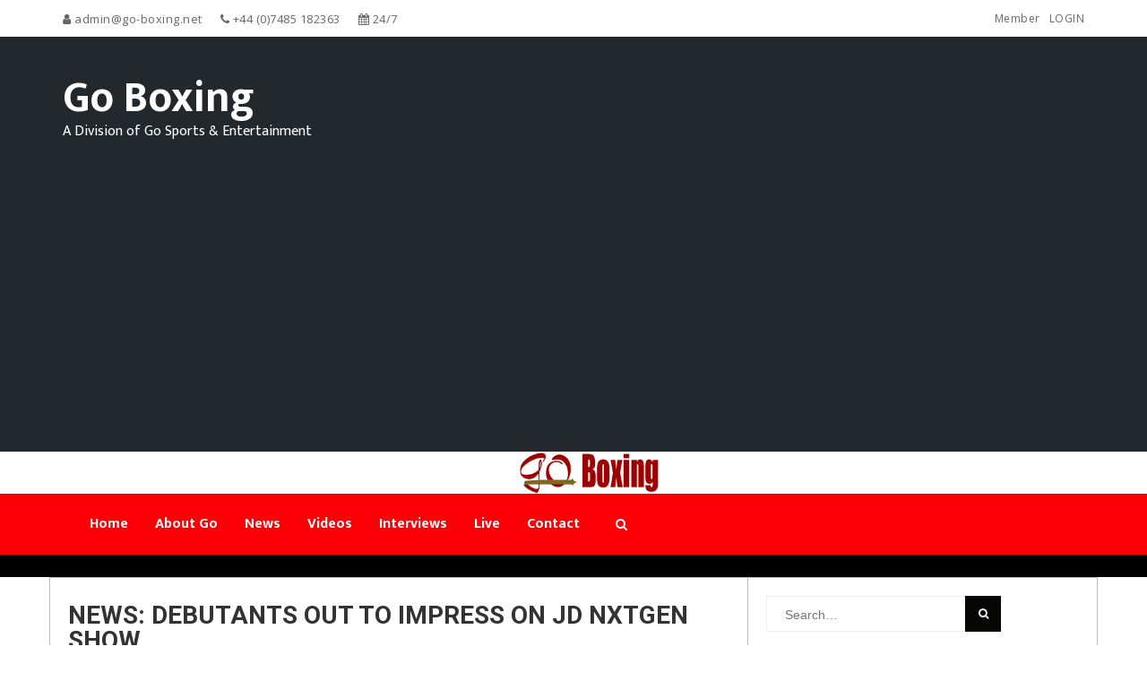

--- FILE ---
content_type: text/html; charset=UTF-8
request_url: https://go-boxing.net/2019/12/17/news-debutants-out-to-impress-on-jd-nxtgen-show/
body_size: 21259
content:
<!DOCTYPE html>
<html lang="en-US" class="no-js no-svg">
<head>
<meta charset="UTF-8">
<meta name="viewport" content="width=device-width, initial-scale=1">
<link rel="profile" href="http://gmpg.org/xfn/11">
<style id="kirki-css-vars">:root{}</style><title>NEWS: DEBUTANTS OUT TO IMPRESS ON JD NXTGEN SHOW &#8211; Go Boxing</title>
<meta name='robots' content='max-image-preview:large' />
<link rel='dns-prefetch' href='//use.fontawesome.com' />
<link rel='dns-prefetch' href='//www.googletagmanager.com' />
<link rel='dns-prefetch' href='//pagead2.googlesyndication.com' />
<link rel="alternate" type="application/rss+xml" title="Go Boxing &raquo; Feed" href="https://go-boxing.net/feed/" />
<link rel="alternate" type="application/rss+xml" title="Go Boxing &raquo; Comments Feed" href="https://go-boxing.net/comments/feed/" />
<link rel="alternate" title="oEmbed (JSON)" type="application/json+oembed" href="https://go-boxing.net/wp-json/oembed/1.0/embed?url=https%3A%2F%2Fgo-boxing.net%2F2019%2F12%2F17%2Fnews-debutants-out-to-impress-on-jd-nxtgen-show%2F" />
<link rel="alternate" title="oEmbed (XML)" type="text/xml+oembed" href="https://go-boxing.net/wp-json/oembed/1.0/embed?url=https%3A%2F%2Fgo-boxing.net%2F2019%2F12%2F17%2Fnews-debutants-out-to-impress-on-jd-nxtgen-show%2F&#038;format=xml" />
<style id='wp-img-auto-sizes-contain-inline-css' type='text/css'>
img:is([sizes=auto i],[sizes^="auto," i]){contain-intrinsic-size:3000px 1500px}
/*# sourceURL=wp-img-auto-sizes-contain-inline-css */
</style>
<style id='wp-emoji-styles-inline-css' type='text/css'>

	img.wp-smiley, img.emoji {
		display: inline !important;
		border: none !important;
		box-shadow: none !important;
		height: 1em !important;
		width: 1em !important;
		margin: 0 0.07em !important;
		vertical-align: -0.1em !important;
		background: none !important;
		padding: 0 !important;
	}
/*# sourceURL=wp-emoji-styles-inline-css */
</style>
<style id='wp-block-library-inline-css' type='text/css'>
:root{--wp-block-synced-color:#7a00df;--wp-block-synced-color--rgb:122,0,223;--wp-bound-block-color:var(--wp-block-synced-color);--wp-editor-canvas-background:#ddd;--wp-admin-theme-color:#007cba;--wp-admin-theme-color--rgb:0,124,186;--wp-admin-theme-color-darker-10:#006ba1;--wp-admin-theme-color-darker-10--rgb:0,107,160.5;--wp-admin-theme-color-darker-20:#005a87;--wp-admin-theme-color-darker-20--rgb:0,90,135;--wp-admin-border-width-focus:2px}@media (min-resolution:192dpi){:root{--wp-admin-border-width-focus:1.5px}}.wp-element-button{cursor:pointer}:root .has-very-light-gray-background-color{background-color:#eee}:root .has-very-dark-gray-background-color{background-color:#313131}:root .has-very-light-gray-color{color:#eee}:root .has-very-dark-gray-color{color:#313131}:root .has-vivid-green-cyan-to-vivid-cyan-blue-gradient-background{background:linear-gradient(135deg,#00d084,#0693e3)}:root .has-purple-crush-gradient-background{background:linear-gradient(135deg,#34e2e4,#4721fb 50%,#ab1dfe)}:root .has-hazy-dawn-gradient-background{background:linear-gradient(135deg,#faaca8,#dad0ec)}:root .has-subdued-olive-gradient-background{background:linear-gradient(135deg,#fafae1,#67a671)}:root .has-atomic-cream-gradient-background{background:linear-gradient(135deg,#fdd79a,#004a59)}:root .has-nightshade-gradient-background{background:linear-gradient(135deg,#330968,#31cdcf)}:root .has-midnight-gradient-background{background:linear-gradient(135deg,#020381,#2874fc)}:root{--wp--preset--font-size--normal:16px;--wp--preset--font-size--huge:42px}.has-regular-font-size{font-size:1em}.has-larger-font-size{font-size:2.625em}.has-normal-font-size{font-size:var(--wp--preset--font-size--normal)}.has-huge-font-size{font-size:var(--wp--preset--font-size--huge)}.has-text-align-center{text-align:center}.has-text-align-left{text-align:left}.has-text-align-right{text-align:right}.has-fit-text{white-space:nowrap!important}#end-resizable-editor-section{display:none}.aligncenter{clear:both}.items-justified-left{justify-content:flex-start}.items-justified-center{justify-content:center}.items-justified-right{justify-content:flex-end}.items-justified-space-between{justify-content:space-between}.screen-reader-text{border:0;clip-path:inset(50%);height:1px;margin:-1px;overflow:hidden;padding:0;position:absolute;width:1px;word-wrap:normal!important}.screen-reader-text:focus{background-color:#ddd;clip-path:none;color:#444;display:block;font-size:1em;height:auto;left:5px;line-height:normal;padding:15px 23px 14px;text-decoration:none;top:5px;width:auto;z-index:100000}html :where(.has-border-color){border-style:solid}html :where([style*=border-top-color]){border-top-style:solid}html :where([style*=border-right-color]){border-right-style:solid}html :where([style*=border-bottom-color]){border-bottom-style:solid}html :where([style*=border-left-color]){border-left-style:solid}html :where([style*=border-width]){border-style:solid}html :where([style*=border-top-width]){border-top-style:solid}html :where([style*=border-right-width]){border-right-style:solid}html :where([style*=border-bottom-width]){border-bottom-style:solid}html :where([style*=border-left-width]){border-left-style:solid}html :where(img[class*=wp-image-]){height:auto;max-width:100%}:where(figure){margin:0 0 1em}html :where(.is-position-sticky){--wp-admin--admin-bar--position-offset:var(--wp-admin--admin-bar--height,0px)}@media screen and (max-width:600px){html :where(.is-position-sticky){--wp-admin--admin-bar--position-offset:0px}}

/*# sourceURL=wp-block-library-inline-css */
</style><style id='wp-block-image-inline-css' type='text/css'>
.wp-block-image>a,.wp-block-image>figure>a{display:inline-block}.wp-block-image img{box-sizing:border-box;height:auto;max-width:100%;vertical-align:bottom}@media not (prefers-reduced-motion){.wp-block-image img.hide{visibility:hidden}.wp-block-image img.show{animation:show-content-image .4s}}.wp-block-image[style*=border-radius] img,.wp-block-image[style*=border-radius]>a{border-radius:inherit}.wp-block-image.has-custom-border img{box-sizing:border-box}.wp-block-image.aligncenter{text-align:center}.wp-block-image.alignfull>a,.wp-block-image.alignwide>a{width:100%}.wp-block-image.alignfull img,.wp-block-image.alignwide img{height:auto;width:100%}.wp-block-image .aligncenter,.wp-block-image .alignleft,.wp-block-image .alignright,.wp-block-image.aligncenter,.wp-block-image.alignleft,.wp-block-image.alignright{display:table}.wp-block-image .aligncenter>figcaption,.wp-block-image .alignleft>figcaption,.wp-block-image .alignright>figcaption,.wp-block-image.aligncenter>figcaption,.wp-block-image.alignleft>figcaption,.wp-block-image.alignright>figcaption{caption-side:bottom;display:table-caption}.wp-block-image .alignleft{float:left;margin:.5em 1em .5em 0}.wp-block-image .alignright{float:right;margin:.5em 0 .5em 1em}.wp-block-image .aligncenter{margin-left:auto;margin-right:auto}.wp-block-image :where(figcaption){margin-bottom:1em;margin-top:.5em}.wp-block-image.is-style-circle-mask img{border-radius:9999px}@supports ((-webkit-mask-image:none) or (mask-image:none)) or (-webkit-mask-image:none){.wp-block-image.is-style-circle-mask img{border-radius:0;-webkit-mask-image:url('data:image/svg+xml;utf8,<svg viewBox="0 0 100 100" xmlns="http://www.w3.org/2000/svg"><circle cx="50" cy="50" r="50"/></svg>');mask-image:url('data:image/svg+xml;utf8,<svg viewBox="0 0 100 100" xmlns="http://www.w3.org/2000/svg"><circle cx="50" cy="50" r="50"/></svg>');mask-mode:alpha;-webkit-mask-position:center;mask-position:center;-webkit-mask-repeat:no-repeat;mask-repeat:no-repeat;-webkit-mask-size:contain;mask-size:contain}}:root :where(.wp-block-image.is-style-rounded img,.wp-block-image .is-style-rounded img){border-radius:9999px}.wp-block-image figure{margin:0}.wp-lightbox-container{display:flex;flex-direction:column;position:relative}.wp-lightbox-container img{cursor:zoom-in}.wp-lightbox-container img:hover+button{opacity:1}.wp-lightbox-container button{align-items:center;backdrop-filter:blur(16px) saturate(180%);background-color:#5a5a5a40;border:none;border-radius:4px;cursor:zoom-in;display:flex;height:20px;justify-content:center;opacity:0;padding:0;position:absolute;right:16px;text-align:center;top:16px;width:20px;z-index:100}@media not (prefers-reduced-motion){.wp-lightbox-container button{transition:opacity .2s ease}}.wp-lightbox-container button:focus-visible{outline:3px auto #5a5a5a40;outline:3px auto -webkit-focus-ring-color;outline-offset:3px}.wp-lightbox-container button:hover{cursor:pointer;opacity:1}.wp-lightbox-container button:focus{opacity:1}.wp-lightbox-container button:focus,.wp-lightbox-container button:hover,.wp-lightbox-container button:not(:hover):not(:active):not(.has-background){background-color:#5a5a5a40;border:none}.wp-lightbox-overlay{box-sizing:border-box;cursor:zoom-out;height:100vh;left:0;overflow:hidden;position:fixed;top:0;visibility:hidden;width:100%;z-index:100000}.wp-lightbox-overlay .close-button{align-items:center;cursor:pointer;display:flex;justify-content:center;min-height:40px;min-width:40px;padding:0;position:absolute;right:calc(env(safe-area-inset-right) + 16px);top:calc(env(safe-area-inset-top) + 16px);z-index:5000000}.wp-lightbox-overlay .close-button:focus,.wp-lightbox-overlay .close-button:hover,.wp-lightbox-overlay .close-button:not(:hover):not(:active):not(.has-background){background:none;border:none}.wp-lightbox-overlay .lightbox-image-container{height:var(--wp--lightbox-container-height);left:50%;overflow:hidden;position:absolute;top:50%;transform:translate(-50%,-50%);transform-origin:top left;width:var(--wp--lightbox-container-width);z-index:9999999999}.wp-lightbox-overlay .wp-block-image{align-items:center;box-sizing:border-box;display:flex;height:100%;justify-content:center;margin:0;position:relative;transform-origin:0 0;width:100%;z-index:3000000}.wp-lightbox-overlay .wp-block-image img{height:var(--wp--lightbox-image-height);min-height:var(--wp--lightbox-image-height);min-width:var(--wp--lightbox-image-width);width:var(--wp--lightbox-image-width)}.wp-lightbox-overlay .wp-block-image figcaption{display:none}.wp-lightbox-overlay button{background:none;border:none}.wp-lightbox-overlay .scrim{background-color:#fff;height:100%;opacity:.9;position:absolute;width:100%;z-index:2000000}.wp-lightbox-overlay.active{visibility:visible}@media not (prefers-reduced-motion){.wp-lightbox-overlay.active{animation:turn-on-visibility .25s both}.wp-lightbox-overlay.active img{animation:turn-on-visibility .35s both}.wp-lightbox-overlay.show-closing-animation:not(.active){animation:turn-off-visibility .35s both}.wp-lightbox-overlay.show-closing-animation:not(.active) img{animation:turn-off-visibility .25s both}.wp-lightbox-overlay.zoom.active{animation:none;opacity:1;visibility:visible}.wp-lightbox-overlay.zoom.active .lightbox-image-container{animation:lightbox-zoom-in .4s}.wp-lightbox-overlay.zoom.active .lightbox-image-container img{animation:none}.wp-lightbox-overlay.zoom.active .scrim{animation:turn-on-visibility .4s forwards}.wp-lightbox-overlay.zoom.show-closing-animation:not(.active){animation:none}.wp-lightbox-overlay.zoom.show-closing-animation:not(.active) .lightbox-image-container{animation:lightbox-zoom-out .4s}.wp-lightbox-overlay.zoom.show-closing-animation:not(.active) .lightbox-image-container img{animation:none}.wp-lightbox-overlay.zoom.show-closing-animation:not(.active) .scrim{animation:turn-off-visibility .4s forwards}}@keyframes show-content-image{0%{visibility:hidden}99%{visibility:hidden}to{visibility:visible}}@keyframes turn-on-visibility{0%{opacity:0}to{opacity:1}}@keyframes turn-off-visibility{0%{opacity:1;visibility:visible}99%{opacity:0;visibility:visible}to{opacity:0;visibility:hidden}}@keyframes lightbox-zoom-in{0%{transform:translate(calc((-100vw + var(--wp--lightbox-scrollbar-width))/2 + var(--wp--lightbox-initial-left-position)),calc(-50vh + var(--wp--lightbox-initial-top-position))) scale(var(--wp--lightbox-scale))}to{transform:translate(-50%,-50%) scale(1)}}@keyframes lightbox-zoom-out{0%{transform:translate(-50%,-50%) scale(1);visibility:visible}99%{visibility:visible}to{transform:translate(calc((-100vw + var(--wp--lightbox-scrollbar-width))/2 + var(--wp--lightbox-initial-left-position)),calc(-50vh + var(--wp--lightbox-initial-top-position))) scale(var(--wp--lightbox-scale));visibility:hidden}}
/*# sourceURL=https://go-boxing.net/wp-includes/blocks/image/style.min.css */
</style>
<style id='wp-block-paragraph-inline-css' type='text/css'>
.is-small-text{font-size:.875em}.is-regular-text{font-size:1em}.is-large-text{font-size:2.25em}.is-larger-text{font-size:3em}.has-drop-cap:not(:focus):first-letter{float:left;font-size:8.4em;font-style:normal;font-weight:100;line-height:.68;margin:.05em .1em 0 0;text-transform:uppercase}body.rtl .has-drop-cap:not(:focus):first-letter{float:none;margin-left:.1em}p.has-drop-cap.has-background{overflow:hidden}:root :where(p.has-background){padding:1.25em 2.375em}:where(p.has-text-color:not(.has-link-color)) a{color:inherit}p.has-text-align-left[style*="writing-mode:vertical-lr"],p.has-text-align-right[style*="writing-mode:vertical-rl"]{rotate:180deg}
/*# sourceURL=https://go-boxing.net/wp-includes/blocks/paragraph/style.min.css */
</style>
<style id='wp-block-table-inline-css' type='text/css'>
.wp-block-table{overflow-x:auto}.wp-block-table table{border-collapse:collapse;width:100%}.wp-block-table thead{border-bottom:3px solid}.wp-block-table tfoot{border-top:3px solid}.wp-block-table td,.wp-block-table th{border:1px solid;padding:.5em}.wp-block-table .has-fixed-layout{table-layout:fixed;width:100%}.wp-block-table .has-fixed-layout td,.wp-block-table .has-fixed-layout th{word-break:break-word}.wp-block-table.aligncenter,.wp-block-table.alignleft,.wp-block-table.alignright{display:table;width:auto}.wp-block-table.aligncenter td,.wp-block-table.aligncenter th,.wp-block-table.alignleft td,.wp-block-table.alignleft th,.wp-block-table.alignright td,.wp-block-table.alignright th{word-break:break-word}.wp-block-table .has-subtle-light-gray-background-color{background-color:#f3f4f5}.wp-block-table .has-subtle-pale-green-background-color{background-color:#e9fbe5}.wp-block-table .has-subtle-pale-blue-background-color{background-color:#e7f5fe}.wp-block-table .has-subtle-pale-pink-background-color{background-color:#fcf0ef}.wp-block-table.is-style-stripes{background-color:initial;border-collapse:inherit;border-spacing:0}.wp-block-table.is-style-stripes tbody tr:nth-child(odd){background-color:#f0f0f0}.wp-block-table.is-style-stripes.has-subtle-light-gray-background-color tbody tr:nth-child(odd){background-color:#f3f4f5}.wp-block-table.is-style-stripes.has-subtle-pale-green-background-color tbody tr:nth-child(odd){background-color:#e9fbe5}.wp-block-table.is-style-stripes.has-subtle-pale-blue-background-color tbody tr:nth-child(odd){background-color:#e7f5fe}.wp-block-table.is-style-stripes.has-subtle-pale-pink-background-color tbody tr:nth-child(odd){background-color:#fcf0ef}.wp-block-table.is-style-stripes td,.wp-block-table.is-style-stripes th{border-color:#0000}.wp-block-table.is-style-stripes{border-bottom:1px solid #f0f0f0}.wp-block-table .has-border-color td,.wp-block-table .has-border-color th,.wp-block-table .has-border-color tr,.wp-block-table .has-border-color>*{border-color:inherit}.wp-block-table table[style*=border-top-color] tr:first-child,.wp-block-table table[style*=border-top-color] tr:first-child td,.wp-block-table table[style*=border-top-color] tr:first-child th,.wp-block-table table[style*=border-top-color]>*,.wp-block-table table[style*=border-top-color]>* td,.wp-block-table table[style*=border-top-color]>* th{border-top-color:inherit}.wp-block-table table[style*=border-top-color] tr:not(:first-child){border-top-color:initial}.wp-block-table table[style*=border-right-color] td:last-child,.wp-block-table table[style*=border-right-color] th,.wp-block-table table[style*=border-right-color] tr,.wp-block-table table[style*=border-right-color]>*{border-right-color:inherit}.wp-block-table table[style*=border-bottom-color] tr:last-child,.wp-block-table table[style*=border-bottom-color] tr:last-child td,.wp-block-table table[style*=border-bottom-color] tr:last-child th,.wp-block-table table[style*=border-bottom-color]>*,.wp-block-table table[style*=border-bottom-color]>* td,.wp-block-table table[style*=border-bottom-color]>* th{border-bottom-color:inherit}.wp-block-table table[style*=border-bottom-color] tr:not(:last-child){border-bottom-color:initial}.wp-block-table table[style*=border-left-color] td:first-child,.wp-block-table table[style*=border-left-color] th,.wp-block-table table[style*=border-left-color] tr,.wp-block-table table[style*=border-left-color]>*{border-left-color:inherit}.wp-block-table table[style*=border-style] td,.wp-block-table table[style*=border-style] th,.wp-block-table table[style*=border-style] tr,.wp-block-table table[style*=border-style]>*{border-style:inherit}.wp-block-table table[style*=border-width] td,.wp-block-table table[style*=border-width] th,.wp-block-table table[style*=border-width] tr,.wp-block-table table[style*=border-width]>*{border-style:inherit;border-width:inherit}
/*# sourceURL=https://go-boxing.net/wp-includes/blocks/table/style.min.css */
</style>
<style id='global-styles-inline-css' type='text/css'>
:root{--wp--preset--aspect-ratio--square: 1;--wp--preset--aspect-ratio--4-3: 4/3;--wp--preset--aspect-ratio--3-4: 3/4;--wp--preset--aspect-ratio--3-2: 3/2;--wp--preset--aspect-ratio--2-3: 2/3;--wp--preset--aspect-ratio--16-9: 16/9;--wp--preset--aspect-ratio--9-16: 9/16;--wp--preset--color--black: #000000;--wp--preset--color--cyan-bluish-gray: #abb8c3;--wp--preset--color--white: #ffffff;--wp--preset--color--pale-pink: #f78da7;--wp--preset--color--vivid-red: #cf2e2e;--wp--preset--color--luminous-vivid-orange: #ff6900;--wp--preset--color--luminous-vivid-amber: #fcb900;--wp--preset--color--light-green-cyan: #7bdcb5;--wp--preset--color--vivid-green-cyan: #00d084;--wp--preset--color--pale-cyan-blue: #8ed1fc;--wp--preset--color--vivid-cyan-blue: #0693e3;--wp--preset--color--vivid-purple: #9b51e0;--wp--preset--gradient--vivid-cyan-blue-to-vivid-purple: linear-gradient(135deg,rgb(6,147,227) 0%,rgb(155,81,224) 100%);--wp--preset--gradient--light-green-cyan-to-vivid-green-cyan: linear-gradient(135deg,rgb(122,220,180) 0%,rgb(0,208,130) 100%);--wp--preset--gradient--luminous-vivid-amber-to-luminous-vivid-orange: linear-gradient(135deg,rgb(252,185,0) 0%,rgb(255,105,0) 100%);--wp--preset--gradient--luminous-vivid-orange-to-vivid-red: linear-gradient(135deg,rgb(255,105,0) 0%,rgb(207,46,46) 100%);--wp--preset--gradient--very-light-gray-to-cyan-bluish-gray: linear-gradient(135deg,rgb(238,238,238) 0%,rgb(169,184,195) 100%);--wp--preset--gradient--cool-to-warm-spectrum: linear-gradient(135deg,rgb(74,234,220) 0%,rgb(151,120,209) 20%,rgb(207,42,186) 40%,rgb(238,44,130) 60%,rgb(251,105,98) 80%,rgb(254,248,76) 100%);--wp--preset--gradient--blush-light-purple: linear-gradient(135deg,rgb(255,206,236) 0%,rgb(152,150,240) 100%);--wp--preset--gradient--blush-bordeaux: linear-gradient(135deg,rgb(254,205,165) 0%,rgb(254,45,45) 50%,rgb(107,0,62) 100%);--wp--preset--gradient--luminous-dusk: linear-gradient(135deg,rgb(255,203,112) 0%,rgb(199,81,192) 50%,rgb(65,88,208) 100%);--wp--preset--gradient--pale-ocean: linear-gradient(135deg,rgb(255,245,203) 0%,rgb(182,227,212) 50%,rgb(51,167,181) 100%);--wp--preset--gradient--electric-grass: linear-gradient(135deg,rgb(202,248,128) 0%,rgb(113,206,126) 100%);--wp--preset--gradient--midnight: linear-gradient(135deg,rgb(2,3,129) 0%,rgb(40,116,252) 100%);--wp--preset--font-size--small: 13px;--wp--preset--font-size--medium: 20px;--wp--preset--font-size--large: 36px;--wp--preset--font-size--x-large: 42px;--wp--preset--spacing--20: 0.44rem;--wp--preset--spacing--30: 0.67rem;--wp--preset--spacing--40: 1rem;--wp--preset--spacing--50: 1.5rem;--wp--preset--spacing--60: 2.25rem;--wp--preset--spacing--70: 3.38rem;--wp--preset--spacing--80: 5.06rem;--wp--preset--shadow--natural: 6px 6px 9px rgba(0, 0, 0, 0.2);--wp--preset--shadow--deep: 12px 12px 50px rgba(0, 0, 0, 0.4);--wp--preset--shadow--sharp: 6px 6px 0px rgba(0, 0, 0, 0.2);--wp--preset--shadow--outlined: 6px 6px 0px -3px rgb(255, 255, 255), 6px 6px rgb(0, 0, 0);--wp--preset--shadow--crisp: 6px 6px 0px rgb(0, 0, 0);}:where(.is-layout-flex){gap: 0.5em;}:where(.is-layout-grid){gap: 0.5em;}body .is-layout-flex{display: flex;}.is-layout-flex{flex-wrap: wrap;align-items: center;}.is-layout-flex > :is(*, div){margin: 0;}body .is-layout-grid{display: grid;}.is-layout-grid > :is(*, div){margin: 0;}:where(.wp-block-columns.is-layout-flex){gap: 2em;}:where(.wp-block-columns.is-layout-grid){gap: 2em;}:where(.wp-block-post-template.is-layout-flex){gap: 1.25em;}:where(.wp-block-post-template.is-layout-grid){gap: 1.25em;}.has-black-color{color: var(--wp--preset--color--black) !important;}.has-cyan-bluish-gray-color{color: var(--wp--preset--color--cyan-bluish-gray) !important;}.has-white-color{color: var(--wp--preset--color--white) !important;}.has-pale-pink-color{color: var(--wp--preset--color--pale-pink) !important;}.has-vivid-red-color{color: var(--wp--preset--color--vivid-red) !important;}.has-luminous-vivid-orange-color{color: var(--wp--preset--color--luminous-vivid-orange) !important;}.has-luminous-vivid-amber-color{color: var(--wp--preset--color--luminous-vivid-amber) !important;}.has-light-green-cyan-color{color: var(--wp--preset--color--light-green-cyan) !important;}.has-vivid-green-cyan-color{color: var(--wp--preset--color--vivid-green-cyan) !important;}.has-pale-cyan-blue-color{color: var(--wp--preset--color--pale-cyan-blue) !important;}.has-vivid-cyan-blue-color{color: var(--wp--preset--color--vivid-cyan-blue) !important;}.has-vivid-purple-color{color: var(--wp--preset--color--vivid-purple) !important;}.has-black-background-color{background-color: var(--wp--preset--color--black) !important;}.has-cyan-bluish-gray-background-color{background-color: var(--wp--preset--color--cyan-bluish-gray) !important;}.has-white-background-color{background-color: var(--wp--preset--color--white) !important;}.has-pale-pink-background-color{background-color: var(--wp--preset--color--pale-pink) !important;}.has-vivid-red-background-color{background-color: var(--wp--preset--color--vivid-red) !important;}.has-luminous-vivid-orange-background-color{background-color: var(--wp--preset--color--luminous-vivid-orange) !important;}.has-luminous-vivid-amber-background-color{background-color: var(--wp--preset--color--luminous-vivid-amber) !important;}.has-light-green-cyan-background-color{background-color: var(--wp--preset--color--light-green-cyan) !important;}.has-vivid-green-cyan-background-color{background-color: var(--wp--preset--color--vivid-green-cyan) !important;}.has-pale-cyan-blue-background-color{background-color: var(--wp--preset--color--pale-cyan-blue) !important;}.has-vivid-cyan-blue-background-color{background-color: var(--wp--preset--color--vivid-cyan-blue) !important;}.has-vivid-purple-background-color{background-color: var(--wp--preset--color--vivid-purple) !important;}.has-black-border-color{border-color: var(--wp--preset--color--black) !important;}.has-cyan-bluish-gray-border-color{border-color: var(--wp--preset--color--cyan-bluish-gray) !important;}.has-white-border-color{border-color: var(--wp--preset--color--white) !important;}.has-pale-pink-border-color{border-color: var(--wp--preset--color--pale-pink) !important;}.has-vivid-red-border-color{border-color: var(--wp--preset--color--vivid-red) !important;}.has-luminous-vivid-orange-border-color{border-color: var(--wp--preset--color--luminous-vivid-orange) !important;}.has-luminous-vivid-amber-border-color{border-color: var(--wp--preset--color--luminous-vivid-amber) !important;}.has-light-green-cyan-border-color{border-color: var(--wp--preset--color--light-green-cyan) !important;}.has-vivid-green-cyan-border-color{border-color: var(--wp--preset--color--vivid-green-cyan) !important;}.has-pale-cyan-blue-border-color{border-color: var(--wp--preset--color--pale-cyan-blue) !important;}.has-vivid-cyan-blue-border-color{border-color: var(--wp--preset--color--vivid-cyan-blue) !important;}.has-vivid-purple-border-color{border-color: var(--wp--preset--color--vivid-purple) !important;}.has-vivid-cyan-blue-to-vivid-purple-gradient-background{background: var(--wp--preset--gradient--vivid-cyan-blue-to-vivid-purple) !important;}.has-light-green-cyan-to-vivid-green-cyan-gradient-background{background: var(--wp--preset--gradient--light-green-cyan-to-vivid-green-cyan) !important;}.has-luminous-vivid-amber-to-luminous-vivid-orange-gradient-background{background: var(--wp--preset--gradient--luminous-vivid-amber-to-luminous-vivid-orange) !important;}.has-luminous-vivid-orange-to-vivid-red-gradient-background{background: var(--wp--preset--gradient--luminous-vivid-orange-to-vivid-red) !important;}.has-very-light-gray-to-cyan-bluish-gray-gradient-background{background: var(--wp--preset--gradient--very-light-gray-to-cyan-bluish-gray) !important;}.has-cool-to-warm-spectrum-gradient-background{background: var(--wp--preset--gradient--cool-to-warm-spectrum) !important;}.has-blush-light-purple-gradient-background{background: var(--wp--preset--gradient--blush-light-purple) !important;}.has-blush-bordeaux-gradient-background{background: var(--wp--preset--gradient--blush-bordeaux) !important;}.has-luminous-dusk-gradient-background{background: var(--wp--preset--gradient--luminous-dusk) !important;}.has-pale-ocean-gradient-background{background: var(--wp--preset--gradient--pale-ocean) !important;}.has-electric-grass-gradient-background{background: var(--wp--preset--gradient--electric-grass) !important;}.has-midnight-gradient-background{background: var(--wp--preset--gradient--midnight) !important;}.has-small-font-size{font-size: var(--wp--preset--font-size--small) !important;}.has-medium-font-size{font-size: var(--wp--preset--font-size--medium) !important;}.has-large-font-size{font-size: var(--wp--preset--font-size--large) !important;}.has-x-large-font-size{font-size: var(--wp--preset--font-size--x-large) !important;}
/*# sourceURL=global-styles-inline-css */
</style>

<style id='classic-theme-styles-inline-css' type='text/css'>
/*! This file is auto-generated */
.wp-block-button__link{color:#fff;background-color:#32373c;border-radius:9999px;box-shadow:none;text-decoration:none;padding:calc(.667em + 2px) calc(1.333em + 2px);font-size:1.125em}.wp-block-file__button{background:#32373c;color:#fff;text-decoration:none}
/*# sourceURL=/wp-includes/css/classic-themes.min.css */
</style>
<link rel='stylesheet' id='bplugins-plyrio-css' href='https://go-boxing.net/wp-content/plugins/super-video-player/public/css/player-style.css?ver=1.8.7' type='text/css' media='all' />
<link rel='stylesheet' id='SFSImainCss-css' href='https://go-boxing.net/wp-content/plugins/ultimate-social-media-icons/css/sfsi-style.css?ver=2.9.6' type='text/css' media='all' />
<link rel='stylesheet' id='bootstrap-css' href='https://go-boxing.net/wp-content/themes/govideo/assets/vendor/bootstrap/css/bootstrap.css?ver=6.9' type='text/css' media='' />
<link rel='stylesheet' id='owl-carousel-css' href='https://go-boxing.net/wp-content/themes/govideo/assets/vendor/owl-carousel/assets/owl.carousel.min.css?ver=6.9' type='text/css' media='' />
<link rel='stylesheet' id='owl-theme-default-css' href='https://go-boxing.net/wp-content/themes/govideo/assets/vendor/owl-carousel/assets/owl.theme.default.css?ver=6.9' type='text/css' media='' />
<link rel='stylesheet' id='font-awesome-css' href='https://go-boxing.net/wp-content/themes/govideo/assets/vendor/font-awesome/css/font-awesome.min.css?ver=6.9' type='text/css' media='' />
<link rel='stylesheet' id='govideo-style-css' href='https://go-boxing.net/wp-content/themes/govideo/style.css?ver=1.6' type='text/css' media='' />
<style id='govideo-style-inline-css' type='text/css'>
.site-name, .site-tagline { color:  ; }.site-tagline { display: none; }a:hover,a:active,header a:hover,.btn-1:hover,.site-nav  > div > ul > li.current > a ,.blog-list-wrap .entry-category a,.entry-meta a:hover,.vid-name a:hover,.btn-1:hover,.link a:hover{color: #FD0005;}.form-control:focus,select:focus,input:focus,textarea:focus,input[type="text"]:focus,input[type="password"]:focus,input[type="datetime"]:focus,input[type="datetime-local"]:focus,input[type="date"]:focus,input[type="month"]:focus,input[type="time"]:focus,input[type="week"]:focus,input[type="number"]:focus,input[type="email"]:focus,input[type="url"]:focus,input[type="search"]:focus,input[type="tel"]:focus,input[type="color"]:focus,.uneditable-input:focus {border-color: #FD0005;}input[type="submit"] {background-color: #FD0005;}.entry-box.grid .img-box-caption .entry-category {background-color: #FD0005;}.widget-title:before {background-color: #FD0005;}.btn-normal,button,.govideo-btn-normal,.woocommerce #respond input#submit.alt,.woocommerce a.button.alt,.woocommerce button.button.alt,.woocommerce input.button.alt {background-color: #FD0005;}.woocommerce #respond input#submit.alt:hover,.woocommerce a.button.alt:hover,.woocommerce button.button.alt:hover,.woocommerce input.button.alt:hover {background-color: #FD0005;}.woocommerce nav.woocommerce-pagination ul li a:focus,.woocommerce nav.woocommerce-pagination ul li a:hover {color: #FD0005;}.govideo-header .govideo-main-nav > li > a:hover,.govideo-header .govideo-main-nav > li.active > a {color: #FD0005;}.govideo-header .govideo-main-nav > li > a:hover, .govideo-header .govideo-main-nav > li.active > a {color:#FD0005;}#menu,footer .top-footer,ul.pagination li a:hover,#ff .sendButton,.zoom-container .zoom-caption span,.vid-tags a,ul.pagination li a:hover, .page-numbers .current{background-color: #FD0005;}.btn-1,.read-more{color:rgba(253, 0, 5,.7);}::selection{background-color: #FD0005;}footer .bottom-footer{border-color:#FD0005;}.link li:after{background-color:rgba(253, 0, 5,.6);}#menu .search-form div:before,.widget_tag_cloud a:hover{background-color: #FD0005;}#menu .search-form,.widget_tag_cloud a:hover{border-color: #FD0005;}.form-control, select, textarea, input[type="text"], input[type="password"], input[type="datetime"], input[type="datetime-local"], input[type="date"], input[type="month"], input[type="time"], input[type="week"], input[type="number"], input[type="email"], input[type="url"], input[type="search"], input[type="tel"], input[type="color"], .uneditable-input{	border-style:solid;	border-width:1px;border-color:#dddddd;	background-color:#ffffff;border-radius: 0px;}button,input[type="submit"],.govideo-btn,btn-normal,.woocommerce #respond input#submit,.woocommerce a.button,.woocommerce button.button,.woocommerce input.button{font-size: 12px;color: #ffffff;text-transform: uppercase;border-radius: 0px;border-color:#FD0005;background-color:#FD0005;border-style:solid;border-width:0px;}
/*# sourceURL=govideo-style-inline-css */
</style>
<link rel='stylesheet' id='kirki-styles-govideo-css' href='https://go-boxing.net/wp-content/themes/govideo/inc/kirki-framework/assets/css/kirki-styles.css?ver=6.9' type='text/css' media='all' />
<style id='kirki-styles-govideo-inline-css' type='text/css'>
.form-control, select, textarea, input[type="text"], input[type="password"], input[type="datetime"], input[type="datetime-local"], input[type="date"], input[type="month"], input[type="time"], input[type="week"], input[type="number"], input[type="email"], input[type="url"], input[type="search"], input[type="tel"], input[type="color"], .uneditable-input{padding-top:10px;padding-bottom:10px;padding-left:20px;padding-right:20px;}button,input[type="submit"],.govideo-btn,btn-normal,.woocommerce #respond input#submit,.woocommerce a.button,.woocommerce button.button,.woocommerce input.button{padding-top:10px;padding-bottom:10px;padding-left:20px;padding-right:20px;}.wrap-footer{padding-top:40px;padding-bottom:0;padding-left:0;padding-right:0;}.bottom-footer{padding-top:0;padding-bottom:0;padding-left:0;padding-right:0;font-family:Mukta, Helvetica, Arial, sans-serif;font-size:16px;font-weight:400;line-height:1;text-transform:none;color:#999;}.govideo-top-bar-wrap{background-color:#ffffff;}footer .wrap-footer{background:#222;background-color:#222;}footer .bottom-footer{background:#333;background-color:#333;}html, body{font-family:Mukta, Helvetica, Arial, sans-serif;font-size:16px;font-weight:400;line-height:1.6em;text-transform:none;color:#666;}h1{font-family:Roboto, Helvetica, Arial, sans-serif;font-size:38px;font-weight:600;line-height:1.1;text-transform:none;color:#111;}h2{font-family:Roboto, Helvetica, Arial, sans-serif;font-size:36px;font-weight:600;line-height:1.1;text-transform:none;color:#111;}h3{font-family:Roboto, Helvetica, Arial, sans-serif;font-size:32px;font-weight:600;line-height:1.1;text-transform:none;color:#111;}h4{font-family:Roboto, Helvetica, Arial, sans-serif;font-size:28px;font-weight:600;line-height:1.1;text-transform:none;color:#111;}h5{font-family:Roboto, Helvetica, Arial, sans-serif;font-size:24px;font-weight:600;line-height:1.1;text-transform:none;color:#111;}h6{font-family:Roboto, Helvetica, Arial, sans-serif;font-size:20px;font-weight:600;line-height:1.1;text-transform:none;color:#111;}.govideo-top-bar .govideo-microwidget, .govideo-top-bar .govideo-microwidget a{font-family:"Open Sans", Helvetica, Arial, sans-serif;font-size:13px;font-weight:400;letter-spacing:0.5px;line-height:18px;text-transform:none;color:#666;}.site-name{font-family:Mukta, Helvetica, Arial, sans-serif;font-size:48px;font-weight:700;line-height:1;text-transform:none;color:#fff;}.site-description{font-family:Mukta, Helvetica, Arial, sans-serif;font-size:16px;font-weight:400;line-height:1.6em;text-transform:none;color:#fff;}#menu ul.nav li > a{font-family:Mukta, Helvetica, Arial, sans-serif;font-size:16px;font-weight:700;line-height:20px;text-transform:none;color:#fff;}#menu ul.nav .sub-menu li a{font-family:Mukta, Helvetica, Arial, sans-serif;font-size:14px;font-weight:700;line-height:20px;text-transform:none;color:#000;}.widget-title{font-family:Roboto, Helvetica, Arial, sans-serif;font-size:14px;font-weight:700;letter-spacing:1px;line-height:1.1;text-transform:uppercase;color:#fff;}.widget-box, .widget-box .textwidget,.wrap-footer .timeline-Widget{font-family:Mukta, Helvetica, Arial, sans-serif;font-size:14px;font-weight:400;line-height:1.6em;text-transform:none;color:#a0a0a0;}.widget_recent_entries li a, .widget-box a{font-family:Mukta, Helvetica, Arial, sans-serif;font-size:11px;font-weight:700;letter-spacing:1px;line-height:1.6em;text-transform:uppercase;color:#a0a0a0;}.vid-name,.vid-name a{font-family:Roboto, Helvetica, Arial, sans-serif;font-size:19px;font-weight:600;line-height:1;text-transform:none;color:#333;}.single-post h1.entry-title,.single-post h1.entry-title a{font-family:Roboto, Helvetica, Arial, sans-serif;font-size:28px;font-weight:600;line-height:1;text-transform:none;color:#333;}
/*# sourceURL=kirki-styles-govideo-inline-css */
</style>
<script type="text/javascript" src="https://go-boxing.net/wp-content/plugins/super-video-player/public/js/super-video.js?ver=1.8.7" id="bplugins-plyrio-js"></script>
<script type="text/javascript" src="https://go-boxing.net/wp-includes/js/jquery/jquery.min.js?ver=3.7.1" id="jquery-core-js"></script>
<script type="text/javascript" src="https://go-boxing.net/wp-includes/js/jquery/jquery-migrate.min.js?ver=3.4.1" id="jquery-migrate-js"></script>
<script type="text/javascript" src="https://go-boxing.net/wp-content/themes/govideo/assets/vendor/bootstrap/js/bootstrap.min.js" id="bootstrap-js"></script>
<script type="text/javascript" src="https://go-boxing.net/wp-content/themes/govideo/assets/vendor/owl-carousel/owl.carousel.min.js" id="owl-carousel-js"></script>
<script type="text/javascript" src="https://go-boxing.net/wp-includes/js/imagesloaded.min.js?ver=5.0.0" id="imagesloaded-js"></script>
<script type="text/javascript" id="govideo-main-js-extra">
/* <![CDATA[ */
var govideo_params = {"ajaxurl":"https://go-boxing.net/wp-admin/admin-ajax.php","themeurl":"https://go-boxing.net/wp-content/themes/govideo","nonce":"168356f405","sliderOptions":{"header_slider_autoplay":0,"header_slider_timeout":4000,"main_slider_autoplay":1,"main_slider_timeout":4000,"post_slider_autoplay":1}};
//# sourceURL=govideo-main-js-extra
/* ]]> */
</script>
<script type="text/javascript" src="https://go-boxing.net/wp-content/themes/govideo/assets/js/main.js?ver=1.6" id="govideo-main-js"></script>
<link rel="https://api.w.org/" href="https://go-boxing.net/wp-json/" /><link rel="alternate" title="JSON" type="application/json" href="https://go-boxing.net/wp-json/wp/v2/posts/3210" /><link rel="EditURI" type="application/rsd+xml" title="RSD" href="https://go-boxing.net/xmlrpc.php?rsd" />
<meta name="generator" content="WordPress 6.9" />
<link rel="canonical" href="https://go-boxing.net/2019/12/17/news-debutants-out-to-impress-on-jd-nxtgen-show/" />
<link rel='shortlink' href='https://go-boxing.net/?p=3210' />
<meta name="generator" content="Site Kit by Google 1.170.0" /><meta name="follow.[base64]" content="Hy9FFDwWY10vppQcGnS6"/><meta property="og:image:secure_url" content="https://go-boxing.net/wp-content/uploads/2019/12/FranklinIgnatius.jpg" data-id="sfsi"><meta property="twitter:card" content="summary_large_image" data-id="sfsi"><meta property="twitter:image" content="https://go-boxing.net/wp-content/uploads/2019/12/FranklinIgnatius.jpg" data-id="sfsi"><meta property="og:image:type" content="" data-id="sfsi" /><meta property="og:image:width" content="864" data-id="sfsi" /><meta property="og:image:height" content="486" data-id="sfsi" /><meta property="og:url" content="https://go-boxing.net/2019/12/17/news-debutants-out-to-impress-on-jd-nxtgen-show/" data-id="sfsi" /><meta property="og:description" content="




Ignatius and Nadim set to join the pro ranks at York Hall



Franklin Ignatius&nbsp;and&nbsp;Ibrahim Nadim&nbsp;will be hoping to impress on their professional debuts on Thursday's JD NXTGEN show at York Hall topped by the&nbsp;vacant British Cruiserweight title clash between unbeaten contenders Richard Riakporhe and Jack Massey, shown live on&nbsp;Sky Sports&nbsp;in the UK and&nbsp;DAZN&nbsp;in the US.&nbsp;Ignatius, a former London ABA Champion and Harringey Box Cup winner, will make his debut at Heavyweight after representing the renowned Repton Boxing Club during a short 20-fight amateur career.&nbsp;Managed by Charlie Sims, the 24-year-old from Dagenham is excited by the thriving Heavyweight landscape and feels that now is the perfect time for him&nbsp;to throw his hat into the mix.&nbsp;It's the right time for me to turn pro, said&nbsp;Ignatius. My mum passed away this year and she told me it was the right time for me to turn pro before she passed. She knew my coach very well and she was always at my fights supporting me. I've got a very supportive family.&nbsp;The Heavyweight scene is very interesting right now and I feel like it's the right time for me to come in there and make some noise. I'm a student of the game and I love the sport. I love Larry Holmes' jab but at&nbsp;the same time I'm a big fan of the way Ezzard Charles boxed. My favourite fighter of all time has to be James Toney, he was a big inspiration to me.Former Bury ABC fighter Ibrahim Nadim will make his professional debut in a four round Super-Bantamweight contest after signing with British fight legend and former two-weight World Champion Ricky Hatton earlier this year.&nbsp;The 20-year-old from Keighley in Bradford, West Yorkshire is hoping to emulate 'The Hitman' in the paid code after a successful spell as an amateur that saw him win a number of titles.I wanted to turn pro and I'd seen Ricky working with other prospects and he looked really good on the pads, said&nbsp;Nadim. I reached out to Ricky and his team and we've been working with each other for a few months now.&nbsp;As an amateur I won three national titles, schoolboys, youths and then the seniors. I won a senior GB title as well. My favourite fighter growing up was Amir Khan and I'm a big fan of Lomachenko and Crawford now.Speaking earlier this year on Nadim, Hatton said: I don't want to put any pressure on such a young man's shoulders. It is very very early days.&nbsp;He punches very well. He fights up close.Main event sees unbeaten Londoner&nbsp;Richard Riakporhe&nbsp;(10-0, 8 KOs) clash with Derbyshire's undefeated&nbsp;Jack Massey&nbsp;(16-0, 8 KOs)&nbsp;for the vacant British Cruiserweight title, Crystal Palace Light-Heavyweight&nbsp;Craig Richards&nbsp;(15-1, 8 KOs)&nbsp;returns after his win over Andre Sterling in June,&nbsp;Luther Clay&nbsp;(12-1, 5 KOs)&nbsp;defends his WBO Global Welterweight title against&nbsp;Freddy Kiwitt&nbsp;(17-2, 10 KOs), Northampton's&nbsp;Kieron Conway&nbsp;(13-1-1, 3 KOs)&nbsp;meets Dublin's&nbsp;Craig O'Brien&nbsp;(11-1, 1 KO)&nbsp;in a 10&nbsp;round Super-Welterweight contest, Watford Bantamweight&nbsp;Shannon Courtenay&nbsp;(4-0, 1 KO)&nbsp;looks to end the year in style, Sheffield Lightweight&nbsp;Donte Dixon&nbsp;aims to go 2-0 and Light-Heavyweight&nbsp;Malik Kareem&nbsp;makes his pro debut.&nbsp;
" data-id="sfsi" /><meta property="og:title" content="NEWS: DEBUTANTS OUT TO IMPRESS ON JD NXTGEN SHOW" data-id="sfsi" /><meta name="google-site-verification" content="qf_9psP6annlYvI8Fy6HHO0imJf5lNTl3Bjh8STL6tw">
<!-- Google AdSense meta tags added by Site Kit -->
<meta name="google-adsense-platform-account" content="ca-host-pub-2644536267352236">
<meta name="google-adsense-platform-domain" content="sitekit.withgoogle.com">
<!-- End Google AdSense meta tags added by Site Kit -->
<style type="text/css">.recentcomments a{display:inline !important;padding:0 !important;margin:0 !important;}</style>
<!-- Google AdSense snippet added by Site Kit -->
<script type="text/javascript" async="async" src="https://pagead2.googlesyndication.com/pagead/js/adsbygoogle.js?client=ca-pub-4800056098886319&amp;host=ca-host-pub-2644536267352236" crossorigin="anonymous"></script>

<!-- End Google AdSense snippet added by Site Kit -->
</head>

<body class="wp-singular post-template-default single single-post postid-3210 single-format-standard wp-theme-govideo sfsi_actvite_theme_default">
<header class="govideo-header">
<div class="govideo-top-bar-wrap"><div class="govideo-top-bar container">
	<div class="topbar-left govideo-f-microwidgets"><span class="govideo-microwidget"><i class='fa fa-user'></i> admin@go-boxing.net</span><span class="govideo-microwidget"><i class='fa fa-phone'></i> +44 (0)7485 182363</span><span class="govideo-microwidget"><i class='fa fa-calendar'></i> 24/7</span></div>
	<div class="topbar-right govideo-f-microwidgets"><ul><li class=""><a href="#">Member</a></li><li class=""><a href="#">LOGIN</a></li></ul></div>
	</div></div><div class="masthead-header">
  <div class="container">
    <div class="row">
      <div class="col-md-4">
        <div class="site-branding">
              <a href="https://go-boxing.net/"> <span id="heading" class="site-name">
      Go Boxing      </span> </a>
      <span class="site-description" style="display: inline-block">A Division of Go Sports &amp; Entertainment</span>
            
        </div>
      </div>
      <div class="col-md-8">

          <div class="promotion-section">
		            </div>

      </div>
    </div>
  </div>
</div>
<div class="custom-header">

		<div class="custom-header-media">
			<div id="wp-custom-header" class="wp-custom-header"><img src="https://go-boxing.net/wp-content/uploads/2018/12/cropped-GOBoxingHeader.png" width="1920" height="70" alt="" srcset="https://go-boxing.net/wp-content/uploads/2018/12/cropped-GOBoxingHeader.png 1920w, https://go-boxing.net/wp-content/uploads/2018/12/cropped-GOBoxingHeader-300x11.png 300w, https://go-boxing.net/wp-content/uploads/2018/12/cropped-GOBoxingHeader-768x28.png 768w, https://go-boxing.net/wp-content/uploads/2018/12/cropped-GOBoxingHeader-1024x37.png 1024w" sizes="(max-width: 1920px) 100vw, 1920px" decoding="async" fetchpriority="high" /></div>		</div>

</div>
<!--Navigation-->
<nav id="menu" class="navbar">
  <div class="container">
    <div class="navbar-header">
      <button type="button" class="btn btn-navbar navbar-toggle" data-toggle="collapse" data-target=".navbar-ex1-collapse"><i class="fa fa-bars"></i></button>
    </div>
        <div class="collapse navbar-collapse navbar-ex1-collapse alignleft">
      <ul id="top-menu" class="nav navbar-nav"><li id="menu-item-408" class="menu-item menu-item-type-custom menu-item-object-custom menu-item-home menu-item-408"><a href="http://go-boxing.net"><span>Home</span></a></li>
<li id="menu-item-409" class="menu-item menu-item-type-post_type menu-item-object-page menu-item-409"><a href="https://go-boxing.net/about-me/"><span>About Go</span></a></li>
<li id="menu-item-429" class="menu-item menu-item-type-taxonomy menu-item-object-category current-post-ancestor current-menu-parent current-post-parent menu-item-429"><a href="https://go-boxing.net/category/news/"><span>News</span></a></li>
<li id="menu-item-430" class="menu-item menu-item-type-taxonomy menu-item-object-category menu-item-430"><a href="https://go-boxing.net/category/videos/"><span>Videos</span></a></li>
<li id="menu-item-431" class="menu-item menu-item-type-taxonomy menu-item-object-category menu-item-431"><a href="https://go-boxing.net/category/interviews/"><span>Interviews</span></a></li>
<li id="menu-item-432" class="menu-item menu-item-type-taxonomy menu-item-object-category menu-item-432"><a href="https://go-boxing.net/category/live/"><span>Live</span></a></li>
<li id="menu-item-575" class="menu-item menu-item-type-post_type menu-item-object-page menu-item-575"><a href="https://go-boxing.net/contact/"><span>Contact</span></a></li>
</ul><div class="govideo-f-microwidgets"><div class="govideo-microwidget govideo-search" style="z-index:9999;">
                        <div class="govideo-search-label"></div>
                        <div class="govideo-search-wrap right-overflow" style="display:none;">
                           <form role="search" class="search-form" action="https://go-boxing.net/">
 <div>
  <label class="sr-only">Search for:</label>
   <input type="text" name="s" value="" placeholder="Search&hellip;">
   <input type="submit" value="Search">
  </div>
 </form>
                        </div>
                    </div></div>    </div>
  </div>
</nav>
<div class="header-slider">
		<div id="header-slider" class="owl-carousel owl-theme">
        		</div>
        <script>
		jQuery('#header-slider').imagesLoaded(function () {
			jQuery("#header-slider").owlCarousel({
	
				autoplay: govideo_params.sliderOptions.header_slider_autoplay,
				autoplayTimeout: govideo_params.sliderOptions.header_slider_timeout,
				loop: true,
				items : 5,
				lazyLoad:true,
				responsiveClass:true,
				responsive:{
					0:{
						items:1,
						nav:false
					},
					600:{
						items:2,
						nav:false
					},
					1000:{
						items:3,
						nav:false,
					},
					1200:{
						items:5,
						nav:false,
					}
				}
			});
		});
		</script>
	</div></header><div id="page-content" class="class="single-page post-3210 post type-post status-publish format-standard has-post-thumbnail hentry category-news tag-franklin-ignatius"">
		<div class="container">
        			<div class="row">
				<div id="main-content" class="col-md-8">
                                
					
                                        					<h1 class="vid-name entry-title">NEWS: DEBUTANTS OUT TO IMPRESS ON JD NXTGEN SHOW</h1>
					<div class="info entry-meta"><h5 class="vcard author post-author"><span class="fn">By <a href="https://go-boxing.net/author/admin/" title="Posts by admin" rel="author">admin</a></span></h5><span class="entry-date"><i class="fa fa-calendar"></i>December 17, 2019</span><span class="entry-visits" title="Visits"><i class="fa fa-eye"></i>2,016</span></div>                    					
                    <div class="post-content">
					
<figure class="wp-block-image size-large"><img decoding="async" width="864" height="486" src="http://go-boxing.net/wp-content/uploads/2019/12/FranklinIgnatius.jpg" alt="" class="wp-image-3211" srcset="https://go-boxing.net/wp-content/uploads/2019/12/FranklinIgnatius.jpg 864w, https://go-boxing.net/wp-content/uploads/2019/12/FranklinIgnatius-300x169.jpg 300w, https://go-boxing.net/wp-content/uploads/2019/12/FranklinIgnatius-768x432.jpg 768w" sizes="(max-width: 864px) 100vw, 864px" /></figure>



<figure class="wp-block-table"><table class=""><tbody><tr><td>Ignatius and Nadim set to join the pro ranks at York Hall</td></tr></tbody></table></figure>



<figure class="wp-block-table"><table class=""><tbody><tr><td><strong>Franklin Ignatius</strong>&nbsp;and&nbsp;<strong>Ibrahim Nadim</strong>&nbsp;will be hoping to impress on their professional debuts on Thursday&#8217;s JD NXTGEN show at York Hall topped by the&nbsp;vacant British Cruiserweight title clash between unbeaten contenders Richard Riakporhe and Jack Massey, shown live on&nbsp;<strong>Sky Sports&nbsp;</strong>in the UK and&nbsp;<strong>DAZN</strong>&nbsp;in the US.&nbsp;<br><br>Ignatius, a former London ABA Champion and Harringey Box Cup winner, will make his debut at Heavyweight after representing the renowned Repton Boxing Club during a short 20-fight amateur career.&nbsp;<br><br>Managed by Charlie Sims, the 24-year-old from Dagenham is excited by the thriving Heavyweight landscape and feels that now is the perfect time for him&nbsp;to throw his hat into the mix.&nbsp;<br><br>&#8220;It&#8217;s the right time for me to turn pro,&#8221; said&nbsp;<strong>Ignatius</strong>. &#8220;My mum passed away this year and she told me it was the right time for me to turn pro before she passed. She knew my coach very well and she was always at my fights supporting me. I&#8217;ve got a very supportive family.&nbsp;<br><br>&#8220;The Heavyweight scene is very interesting right now and I feel like it&#8217;s the right time for me to come in there and make some noise. I&#8217;m a student of the game and I love the sport. I love Larry Holmes&#8217; jab but at&nbsp;the same time I&#8217;m a big fan of the way Ezzard Charles boxed. My favourite fighter of all time has to be James Toney, he was a big inspiration to me.&#8221;<br><br>Former Bury ABC fighter Ibrahim Nadim will make his professional debut in a four round Super-Bantamweight contest after signing with British fight legend and former two-weight World Champion Ricky Hatton earlier this year.&nbsp;<br><br>The 20-year-old from Keighley in Bradford, West Yorkshire is hoping to emulate &#8216;The Hitman&#8217; in the paid code after a successful spell as an amateur that saw him win a number of titles.<br><br>&#8220;I wanted to turn pro and I&#8217;d seen Ricky working with other prospects and he looked really good on the pads,&#8221; said&nbsp;<strong>Nadim</strong>. &#8220;I reached out to Ricky and his team and we&#8217;ve been working with each other for a few months now.&nbsp;<br><br>&#8220;As an amateur I won three national titles, schoolboys, youths and then the seniors. I won a senior GB title as well. My favourite fighter growing up was Amir Khan and I&#8217;m a big fan of Lomachenko and Crawford now.&#8221;<br><br>Speaking earlier this year on Nadim, Hatton said: &#8220;I don&#8217;t want to put any pressure on such a young man&#8217;s shoulders. It is very very early days.&nbsp;He punches very well. He fights up close.&#8221;<br><br>Main event sees unbeaten Londoner&nbsp;<strong>Richard Riakporhe&nbsp;</strong>(10-0, 8 KOs) clash with Derbyshire&#8217;s undefeated&nbsp;<strong>Jack Massey&nbsp;</strong>(16-0, 8 KOs)&nbsp;for the vacant British Cruiserweight title, Crystal Palace Light-Heavyweight&nbsp;<strong>Craig Richards&nbsp;</strong>(15-1, 8 KOs)&nbsp;returns after his win over Andre Sterling in June,&nbsp;<strong>Luther Clay&nbsp;</strong>(12-1, 5 KOs)&nbsp;defends his WBO Global Welterweight title against&nbsp;<strong>Freddy Kiwitt&nbsp;</strong>(17-2, 10 KOs), Northampton&#8217;s&nbsp;<strong>Kieron Conway&nbsp;</strong>(13-1-1, 3 KOs)&nbsp;meets Dublin&#8217;s&nbsp;<strong>Craig O&#8217;Brien&nbsp;</strong>(11-1, 1 KO)&nbsp;in a 10&nbsp;round Super-Welterweight contest, Watford Bantamweight&nbsp;<strong>Shannon Courtenay&nbsp;</strong>(4-0, 1 KO)&nbsp;looks to end the year in style, Sheffield Lightweight&nbsp;<strong>Donte Dixon</strong>&nbsp;aims to go 2-0 and Light-Heavyweight&nbsp;<strong>Malik Kareem</strong>&nbsp;makes his pro debut.&nbsp;</td></tr></tbody></table></figure>
<div class='sfsi_Sicons sfsi_Sicons_position_left' style='float: left; vertical-align: middle; text-align:left'><div style='margin:0px 8px 0px 0px; line-height: 24px'><span>Please follow and like us:</span></div><div class='sfsi_socialwpr'><div class='sf_subscrbe sf_icon' style='text-align:left;vertical-align: middle;float:left;width:auto'><a href="http://www.specificfeeds.com/widgets/emailSubscribeEncFeed/[base64]/OA==/" target="_blank"><img decoding="async" src="https://go-boxing.net/wp-content/plugins/ultimate-social-media-icons/images/visit_icons/Follow/icon_Follow_en_US.png" alt="error" /></a></div><div class='sf_fb sf_icon' style='text-align:left;vertical-align: middle;'><div class="fb-like margin-disable-count" data-href="https://go-boxing.net/2019/12/17/news-debutants-out-to-impress-on-jd-nxtgen-show/"  data-send="false" data-layout="button" ></div></div><div class='sf_fb_share sf_icon' style='text-align:left;vertical-align: middle;'><a  target='_blank' href='https://www.facebook.com/sharer/sharer.php?u=https://go-boxing.net/2019/12/17/news-debutants-out-to-impress-on-jd-nxtgen-show/' style='display:inline-block;'><img class='sfsi_wicon'  data-pin-nopin='true' alt='fb-share-icon' title='Facebook Share' src='https://go-boxing.net/wp-content/plugins/ultimate-social-media-icons/images/share_icons/fb_icons/en_US.svg' /></a></div><div class='sf_twiter sf_icon' style='display: inline-block;vertical-align: middle;width: auto;margin-left: 7px;'>
						<a target='_blank' href='https://x.com/intent/post?text=NEWS%3A+DEBUTANTS+OUT+TO+IMPRESS+ON+JD+NXTGEN+SHOW+https%3A%2F%2Fgo-boxing.net%2F2019%2F12%2F17%2Fnews-debutants-out-to-impress-on-jd-nxtgen-show%2F'style='display:inline-block' >
							<img data-pin-nopin= true class='sfsi_wicon' src='https://go-boxing.net/wp-content/plugins/ultimate-social-media-icons/images/share_icons/Twitter_Tweet/en_US_Tweet.svg' alt='Tweet' title='Tweet' >
						</a>
					</div><div class='sf_pinit sf_icon' style='text-align:left;vertical-align: middle;float:left;line-height: 33px;width:auto;margin: 0 -2px;'><a href='#' onclick='sfsi_pinterest_modal_images(event,"https://go-boxing.net/2019/12/17/news-debutants-out-to-impress-on-jd-nxtgen-show/","NEWS: DEBUTANTS OUT TO IMPRESS ON JD NXTGEN SHOW")' style='display:inline-block;'  > <img class='sfsi_wicon'  data-pin-nopin='true' alt='fb-share-icon' title='Pin Share' src='https://go-boxing.net/wp-content/plugins/ultimate-social-media-icons/images/share_icons/Pinterest_Save/en_US_save.svg' /></a></div></div></div>            
                    </div>
                    					<div class="vid-tags">
					<a href="https://go-boxing.net/tag/franklin-ignatius/" rel="tag">Franklin Ignatius</a>					</div>
                    					<div class="line"></div>
					<div class="comment">
										</div>
                     
                     					<div class="line"></div>
					<div class="box">
						<div class="box-header">
							<h2><i class="fa fa-globe"></i> RELATED VIDEOS</h2>
						</div>
						<div class="box-content">
							<div class="row">
							         
         <div class="col-md-4">
            <div class="wrap-vid">
                <div class="zoom-container">
                    <div class="zoom-caption">
                        <span>Subriel Matias Vs Dalton Smith</span>
                        <a href="https://go-boxing.net/2026/01/11/stunning-smith-destroys-matias-to-become-world-champion/">
							<i class="fa fa-plus fa-3x" style="color: #fff"></i>						</a>
                        <p>STUNNING SMITH DESTROYS MATIAS TO BECOME WORLD CHAMPION</p>
                    </div>
                   <img width="854" height="478" src="https://go-boxing.net/wp-content/uploads/2026/01/Dalton-Smith-WORLD-CHAMPION-7-1-854x478.jpg" class="attachment-govideo_thumbnail size-govideo_thumbnail wp-post-image" alt="credit Matchroom/Mohsin Hussain" decoding="async" />                </div>
                <h3 class="vid-name"><a href="https://go-boxing.net/2026/01/11/stunning-smith-destroys-matias-to-become-world-champion/">STUNNING SMITH DESTROYS MATIAS TO BECOME WORLD CHAMPION</a></h3>
                <div class="info entry-meta"><h5 class="vcard author post-author"><span class="fn">By <a href="https://go-boxing.net/author/admin/" title="Posts by admin" rel="author">admin</a></span></h5><span class="entry-date"><i class="fa fa-calendar"></i>January 11, 2026</span><span class="entry-visits" title="Visits"><i class="fa fa-eye"></i>151</span></div>            </div>
        </div>

                 
         <div class="col-md-4">
            <div class="wrap-vid">
                <div class="zoom-container">
                    <div class="zoom-caption">
                        <span>Michael Hunter Vs Eli Frankham</span>
                        <a href="https://go-boxing.net/2025/12/08/hunter-gets-his-bounty-stops-frankham-in-four/">
							<i class="fa fa-plus fa-3x" style="color: #fff"></i>						</a>
                        <p>Hunter Gets His Bounty, Stops Frankham in Four.   </p>
                    </div>
                   <img width="854" height="478" src="https://go-boxing.net/wp-content/uploads/2025/12/HunterFrankhamKnockdown1-854x478.jpg" class="attachment-govideo_thumbnail size-govideo_thumbnail wp-post-image" alt="" decoding="async" loading="lazy" />                </div>
                <h3 class="vid-name"><a href="https://go-boxing.net/2025/12/08/hunter-gets-his-bounty-stops-frankham-in-four/">Hunter Gets His Bounty, Stops Frankham in Four.   </a></h3>
                <div class="info entry-meta"><h5 class="vcard author post-author"><span class="fn">By <a href="https://go-boxing.net/author/admin/" title="Posts by admin" rel="author">admin</a></span></h5><span class="entry-date"><i class="fa fa-calendar"></i>December 8, 2025</span><span class="entry-visits" title="Visits"><i class="fa fa-eye"></i>198</span></div>            </div>
        </div>

                 
         <div class="col-md-4">
            <div class="wrap-vid">
                <div class="zoom-container">
                    <div class="zoom-caption">
                        <span>Michael Hunter Vs Eli Frankham</span>
                        <a href="https://go-boxing.net/2025/12/04/michael-hunter-vs-eli-frankham-weights-running-order/">
							<i class="fa fa-plus fa-3x" style="color: #fff"></i>						</a>
                        <p>MICHAEL HUNTER VS ELI FRANKHAM WEIGHTS &amp; RUNNING ORDER</p>
                    </div>
                   <img width="854" height="478" src="https://go-boxing.net/wp-content/uploads/2025/12/Eli_Frankham_Michael_Hunter_WeighIn-854x478.jpg" class="attachment-govideo_thumbnail size-govideo_thumbnail wp-post-image" alt="" decoding="async" loading="lazy" />                </div>
                <h3 class="vid-name"><a href="https://go-boxing.net/2025/12/04/michael-hunter-vs-eli-frankham-weights-running-order/">MICHAEL HUNTER VS ELI FRANKHAM WEIGHTS &amp; RUNNING ORDER</a></h3>
                <div class="info entry-meta"><h5 class="vcard author post-author"><span class="fn">By <a href="https://go-boxing.net/author/admin/" title="Posts by admin" rel="author">admin</a></span></h5><span class="entry-date"><i class="fa fa-calendar"></i>December 4, 2025</span><span class="entry-visits" title="Visits"><i class="fa fa-eye"></i>385</span></div>            </div>
        </div>

        							</div>
						</div>
					</div>
                                        
                                         
				</div>
				<div id="sidebar" class="col-md-4">
  <div id="search-2" class="widget widget-box widget_search"><form role="search" class="search-form" action="https://go-boxing.net/">
 <div>
  <label class="sr-only">Search for:</label>
   <input type="text" name="s" value="" placeholder="Search&hellip;">
   <input type="submit" value="Search">
  </div>
 </form></div>
		<div id="recent-posts-2" class="widget widget-box widget_recent_entries">
		<div class="heading"><h4 class="widget-title">Recent Posts</h4></div>
		<ul>
											<li>
					<a href="https://go-boxing.net/2026/01/11/stunning-smith-destroys-matias-to-become-world-champion/">STUNNING SMITH DESTROYS MATIAS TO BECOME WORLD CHAMPION</a>
									</li>
											<li>
					<a href="https://go-boxing.net/2025/12/08/hunter-gets-his-bounty-stops-frankham-in-four/">Hunter Gets His Bounty, Stops Frankham in Four.   </a>
									</li>
											<li>
					<a href="https://go-boxing.net/2025/12/04/michael-hunter-vs-eli-frankham-weights-running-order/">MICHAEL HUNTER VS ELI FRANKHAM WEIGHTS &amp; RUNNING ORDER</a>
									</li>
											<li>
					<a href="https://go-boxing.net/2025/12/03/michael-hunter-vs-eli-frankham-public-weigh-in-thursday-4th-december/">Michael Hunter Vs Eli Frankham: Public Weigh-In Thursday 4th December.</a>
									</li>
											<li>
					<a href="https://go-boxing.net/2025/12/02/geezers-boxing-official-glove-supplier-for-hunter-vs-frankham-5th-december-2025/">Geezers Boxing Official Glove Supplier for Hunter Vs Frankham 5th December 2025.</a>
									</li>
					</ul>

		</div><div id="recent-comments-2" class="widget widget-box widget_recent_comments"><div class="heading"><h4 class="widget-title">Recent Comments</h4></div><ul id="recentcomments"></ul></div><div id="archives-2" class="widget widget-box widget_archive"><div class="heading"><h4 class="widget-title">Archives</h4></div>
			<ul>
					<li><a href='https://go-boxing.net/2026/01/'>January 2026</a></li>
	<li><a href='https://go-boxing.net/2025/12/'>December 2025</a></li>
	<li><a href='https://go-boxing.net/2025/11/'>November 2025</a></li>
	<li><a href='https://go-boxing.net/2025/10/'>October 2025</a></li>
	<li><a href='https://go-boxing.net/2025/09/'>September 2025</a></li>
	<li><a href='https://go-boxing.net/2025/08/'>August 2025</a></li>
	<li><a href='https://go-boxing.net/2025/07/'>July 2025</a></li>
	<li><a href='https://go-boxing.net/2025/06/'>June 2025</a></li>
	<li><a href='https://go-boxing.net/2025/05/'>May 2025</a></li>
	<li><a href='https://go-boxing.net/2025/04/'>April 2025</a></li>
	<li><a href='https://go-boxing.net/2025/03/'>March 2025</a></li>
	<li><a href='https://go-boxing.net/2025/02/'>February 2025</a></li>
	<li><a href='https://go-boxing.net/2025/01/'>January 2025</a></li>
	<li><a href='https://go-boxing.net/2024/12/'>December 2024</a></li>
	<li><a href='https://go-boxing.net/2024/11/'>November 2024</a></li>
	<li><a href='https://go-boxing.net/2024/10/'>October 2024</a></li>
	<li><a href='https://go-boxing.net/2024/09/'>September 2024</a></li>
	<li><a href='https://go-boxing.net/2024/08/'>August 2024</a></li>
	<li><a href='https://go-boxing.net/2024/07/'>July 2024</a></li>
	<li><a href='https://go-boxing.net/2024/06/'>June 2024</a></li>
	<li><a href='https://go-boxing.net/2024/05/'>May 2024</a></li>
	<li><a href='https://go-boxing.net/2024/04/'>April 2024</a></li>
	<li><a href='https://go-boxing.net/2024/03/'>March 2024</a></li>
	<li><a href='https://go-boxing.net/2024/02/'>February 2024</a></li>
	<li><a href='https://go-boxing.net/2024/01/'>January 2024</a></li>
	<li><a href='https://go-boxing.net/2023/12/'>December 2023</a></li>
	<li><a href='https://go-boxing.net/2023/11/'>November 2023</a></li>
	<li><a href='https://go-boxing.net/2023/10/'>October 2023</a></li>
	<li><a href='https://go-boxing.net/2023/09/'>September 2023</a></li>
	<li><a href='https://go-boxing.net/2023/08/'>August 2023</a></li>
	<li><a href='https://go-boxing.net/2023/07/'>July 2023</a></li>
	<li><a href='https://go-boxing.net/2023/05/'>May 2023</a></li>
	<li><a href='https://go-boxing.net/2023/04/'>April 2023</a></li>
	<li><a href='https://go-boxing.net/2023/03/'>March 2023</a></li>
	<li><a href='https://go-boxing.net/2023/02/'>February 2023</a></li>
	<li><a href='https://go-boxing.net/2023/01/'>January 2023</a></li>
	<li><a href='https://go-boxing.net/2022/12/'>December 2022</a></li>
	<li><a href='https://go-boxing.net/2022/11/'>November 2022</a></li>
	<li><a href='https://go-boxing.net/2022/10/'>October 2022</a></li>
	<li><a href='https://go-boxing.net/2022/09/'>September 2022</a></li>
	<li><a href='https://go-boxing.net/2022/08/'>August 2022</a></li>
	<li><a href='https://go-boxing.net/2022/07/'>July 2022</a></li>
	<li><a href='https://go-boxing.net/2022/06/'>June 2022</a></li>
	<li><a href='https://go-boxing.net/2022/05/'>May 2022</a></li>
	<li><a href='https://go-boxing.net/2022/04/'>April 2022</a></li>
	<li><a href='https://go-boxing.net/2022/03/'>March 2022</a></li>
	<li><a href='https://go-boxing.net/2022/02/'>February 2022</a></li>
	<li><a href='https://go-boxing.net/2022/01/'>January 2022</a></li>
	<li><a href='https://go-boxing.net/2021/12/'>December 2021</a></li>
	<li><a href='https://go-boxing.net/2021/11/'>November 2021</a></li>
	<li><a href='https://go-boxing.net/2021/10/'>October 2021</a></li>
	<li><a href='https://go-boxing.net/2021/09/'>September 2021</a></li>
	<li><a href='https://go-boxing.net/2021/08/'>August 2021</a></li>
	<li><a href='https://go-boxing.net/2021/07/'>July 2021</a></li>
	<li><a href='https://go-boxing.net/2021/06/'>June 2021</a></li>
	<li><a href='https://go-boxing.net/2021/05/'>May 2021</a></li>
	<li><a href='https://go-boxing.net/2021/04/'>April 2021</a></li>
	<li><a href='https://go-boxing.net/2021/03/'>March 2021</a></li>
	<li><a href='https://go-boxing.net/2021/02/'>February 2021</a></li>
	<li><a href='https://go-boxing.net/2021/01/'>January 2021</a></li>
	<li><a href='https://go-boxing.net/2020/12/'>December 2020</a></li>
	<li><a href='https://go-boxing.net/2020/11/'>November 2020</a></li>
	<li><a href='https://go-boxing.net/2020/10/'>October 2020</a></li>
	<li><a href='https://go-boxing.net/2020/09/'>September 2020</a></li>
	<li><a href='https://go-boxing.net/2020/08/'>August 2020</a></li>
	<li><a href='https://go-boxing.net/2020/07/'>July 2020</a></li>
	<li><a href='https://go-boxing.net/2020/06/'>June 2020</a></li>
	<li><a href='https://go-boxing.net/2020/05/'>May 2020</a></li>
	<li><a href='https://go-boxing.net/2020/04/'>April 2020</a></li>
	<li><a href='https://go-boxing.net/2020/03/'>March 2020</a></li>
	<li><a href='https://go-boxing.net/2020/02/'>February 2020</a></li>
	<li><a href='https://go-boxing.net/2020/01/'>January 2020</a></li>
	<li><a href='https://go-boxing.net/2019/12/'>December 2019</a></li>
	<li><a href='https://go-boxing.net/2019/11/'>November 2019</a></li>
	<li><a href='https://go-boxing.net/2019/10/'>October 2019</a></li>
	<li><a href='https://go-boxing.net/2019/09/'>September 2019</a></li>
	<li><a href='https://go-boxing.net/2019/08/'>August 2019</a></li>
	<li><a href='https://go-boxing.net/2019/07/'>July 2019</a></li>
	<li><a href='https://go-boxing.net/2019/06/'>June 2019</a></li>
	<li><a href='https://go-boxing.net/2019/05/'>May 2019</a></li>
	<li><a href='https://go-boxing.net/2019/04/'>April 2019</a></li>
	<li><a href='https://go-boxing.net/2019/03/'>March 2019</a></li>
	<li><a href='https://go-boxing.net/2019/02/'>February 2019</a></li>
	<li><a href='https://go-boxing.net/2019/01/'>January 2019</a></li>
	<li><a href='https://go-boxing.net/2018/12/'>December 2018</a></li>
			</ul>

			</div><div id="categories-2" class="widget widget-box widget_categories"><div class="heading"><h4 class="widget-title">Categories</h4></div>
			<ul>
					<li class="cat-item cat-item-3"><a href="https://go-boxing.net/category/interviews/">Interviews</a>
</li>
	<li class="cat-item cat-item-4"><a href="https://go-boxing.net/category/live/">Live</a>
</li>
	<li class="cat-item cat-item-2"><a href="https://go-boxing.net/category/news/">News</a>
</li>
	<li class="cat-item cat-item-1"><a href="https://go-boxing.net/category/videos/">Videos</a>
</li>
			</ul>

			</div><div id="meta-2" class="widget widget-box widget_meta"><div class="heading"><h4 class="widget-title">Meta</h4></div>
		<ul>
						<li><a href="https://go-boxing.net/wp-login.php">Log in</a></li>
			<li><a href="https://go-boxing.net/feed/">Entries feed</a></li>
			<li><a href="https://go-boxing.net/comments/feed/">Comments feed</a></li>

			<li><a href="https://wordpress.org/">WordPress.org</a></li>
		</ul>

		</div><div id="hooc_widget_posts-1" class="widget widget-box widget_hooc_widget_posts"><div class="heading"><h4 class="widget-title">Radom Posts</h4></div><article id="post-2455" class="small-post clearfix post-2455 post type-post status-publish format-standard has-post-thumbnail hentry category-news tag-orlando-fiordigiglio">
											<div class="wrap-vid">
												<div class="row">
												<div class="col-md-6">
												<div class="zoom-container">
													<div class="zoom-caption">
														<span>Orlando Fiordigiglio</span>
														<a href="https://go-boxing.net/2019/08/09/news-fiordigiglio-and-eggington-clash-in-florence/"><i class="fa fa-plus fa-3x" style="color: #fff"></i></a>
														<p>NEWS: FIORDIGIGLIO AND EGGINGTON CLASH IN FLORENCE</p>
													</div>
													<img width="854" height="478" src="https://go-boxing.net/wp-content/uploads/2019/08/FiordigiglioEggington-854x478.jpg" class="attachment-govideo_thumbnail size-govideo_thumbnail wp-post-image" alt="" decoding="async" loading="lazy" />
												</div>
												</div>
												<div class="col-md-6">
												<div class="wrapper">
													<h5 class="vid-name entry-title"><a href="https://go-boxing.net/2019/08/09/news-fiordigiglio-and-eggington-clash-in-florence/">NEWS: FIORDIGIGLIO AND EGGINGTON CLASH IN FLORENCE</a></h5>
													<div class="info entry-meta"><h5 class="vcard author post-author"><span class="fn">By <a href="https://go-boxing.net/author/admin/" title="Posts by admin" rel="author">admin</a></span></h5><span class="entry-date"><i class="fa fa-calendar"></i>August 9, 2019</span><span class="entry-visits" title="Visits"><i class="fa fa-eye"></i>2,252</span></div>
												</div>
												</div>
												</div>
											</div></article><article id="post-2523" class="small-post clearfix post-2523 post type-post status-publish format-standard has-post-thumbnail hentry category-news tag-hughie-fury">
											<div class="wrap-vid">
												<div class="row">
												<div class="col-md-6">
												<div class="zoom-container">
													<div class="zoom-caption">
														<span>Hughie Fury</span>
														<a href="https://go-boxing.net/2019/08/27/news-povetkins-style-is-perfect-for-me-says-hughie-fury/"><i class="fa fa-plus fa-3x" style="color: #fff"></i></a>
														<p>NEWS: POVETKIN&#8217;S STYLE IS PERFECT FOR ME SAYS HUGHIE FURY</p>
													</div>
													<img width="854" height="478" src="https://go-boxing.net/wp-content/uploads/2019/08/HughieFury-854x478.jpg" class="attachment-govideo_thumbnail size-govideo_thumbnail wp-post-image" alt="" decoding="async" loading="lazy" />
												</div>
												</div>
												<div class="col-md-6">
												<div class="wrapper">
													<h5 class="vid-name entry-title"><a href="https://go-boxing.net/2019/08/27/news-povetkins-style-is-perfect-for-me-says-hughie-fury/">NEWS: POVETKIN&#8217;S STYLE IS PERFECT FOR ME SAYS HUGHIE FURY</a></h5>
													<div class="info entry-meta"><h5 class="vcard author post-author"><span class="fn">By <a href="https://go-boxing.net/author/admin/" title="Posts by admin" rel="author">admin</a></span></h5><span class="entry-date"><i class="fa fa-calendar"></i>August 27, 2019</span><span class="entry-visits" title="Visits"><i class="fa fa-eye"></i>3,535</span></div>
												</div>
												</div>
												</div>
											</div></article><article id="post-4053" class="small-post clearfix post-4053 post type-post status-publish format-standard has-post-thumbnail hentry category-news tag-hopewell-vs-boyes">
											<div class="wrap-vid">
												<div class="row">
												<div class="col-md-6">
												<div class="zoom-container">
													<div class="zoom-caption">
														<span>Hopewell Vs Boyes</span>
														<a href="https://go-boxing.net/2020/07/28/news-nicola-hopewell-vs-tasha-boyes-features-on-aberdeen-event-this-saturday-live-on-fite-tv/"><i class="fa fa-plus fa-3x" style="color: #fff"></i></a>
														<p>NEWS: Nicola Hopewell Vs Tasha Boyes Features on Aberdeen Event This Saturday Live on FITE TV</p>
													</div>
													<img width="854" height="478" src="https://go-boxing.net/wp-content/uploads/2020/07/HopewellBoyes-854x478.png" class="attachment-govideo_thumbnail size-govideo_thumbnail wp-post-image" alt="" decoding="async" loading="lazy" />
												</div>
												</div>
												<div class="col-md-6">
												<div class="wrapper">
													<h5 class="vid-name entry-title"><a href="https://go-boxing.net/2020/07/28/news-nicola-hopewell-vs-tasha-boyes-features-on-aberdeen-event-this-saturday-live-on-fite-tv/">NEWS: Nicola Hopewell Vs Tasha Boyes Features on Aberdeen Event This Saturday Live on FITE TV</a></h5>
													<div class="info entry-meta"><h5 class="vcard author post-author"><span class="fn">By <a href="https://go-boxing.net/author/admin/" title="Posts by admin" rel="author">admin</a></span></h5><span class="entry-date"><i class="fa fa-calendar"></i>July 28, 2020</span><span class="entry-visits" title="Visits"><i class="fa fa-eye"></i>3,490</span></div>
												</div>
												</div>
												</div>
											</div></article><article id="post-4485" class="small-post clearfix post-4485 post type-post status-publish format-standard has-post-thumbnail hentry category-news tag-williamson-vs-smith">
											<div class="wrap-vid">
												<div class="row">
												<div class="col-md-6">
												<div class="zoom-container">
													<div class="zoom-caption">
														<span>Williamson Vs Smith</span>
														<a href="https://go-boxing.net/2021/04/01/news-williamson-v-smith-set-for-april-30/"><i class="fa fa-plus fa-3x" style="color: #fff"></i></a>
														<p>NEWS: WILLIAMSON v SMITH SET FOR APRIL 30</p>
													</div>
													<img width="854" height="478" src="https://go-boxing.net/wp-content/uploads/2021/04/WilliamsonSmith-854x478.jpg" class="attachment-govideo_thumbnail size-govideo_thumbnail wp-post-image" alt="" decoding="async" loading="lazy" srcset="https://go-boxing.net/wp-content/uploads/2021/04/WilliamsonSmith-854x478.jpg 854w, https://go-boxing.net/wp-content/uploads/2021/04/WilliamsonSmith-300x169.jpg 300w" sizes="auto, (max-width: 854px) 100vw, 854px" />
												</div>
												</div>
												<div class="col-md-6">
												<div class="wrapper">
													<h5 class="vid-name entry-title"><a href="https://go-boxing.net/2021/04/01/news-williamson-v-smith-set-for-april-30/">NEWS: WILLIAMSON v SMITH SET FOR APRIL 30</a></h5>
													<div class="info entry-meta"><h5 class="vcard author post-author"><span class="fn">By <a href="https://go-boxing.net/author/admin/" title="Posts by admin" rel="author">admin</a></span></h5><span class="entry-date"><i class="fa fa-calendar"></i>April 1, 2021</span><span class="entry-visits" title="Visits"><i class="fa fa-eye"></i>2,222</span></div>
												</div>
												</div>
												</div>
											</div></article><div class="line"></div></div><div id="hooc_widget_posts-2" class="widget widget-box widget_hooc_widget_posts"><article id="post-7841" class="small-post clearfix post-7841 post type-post status-publish format-standard has-post-thumbnail hentry category-news tag-subriel-matias-vs-dalton-smith">	
									<div class="wrap-vid">
										<div class="zoom-container">
											<div class="zoom-caption">
												<span>Subriel Matias Vs Dalton Smith</span>
												<a href="https://go-boxing.net/2026/01/11/stunning-smith-destroys-matias-to-become-world-champion/"><i class="fa fa-plus fa-3x" style="color: #fff"></i></a>
												<p>STUNNING SMITH DESTROYS MATIAS TO BECOME WORLD CHAMPION</p>
											</div>
											<img width="854" height="478" src="https://go-boxing.net/wp-content/uploads/2026/01/Dalton-Smith-WORLD-CHAMPION-7-1-854x478.jpg" class="attachment-govideo_thumbnail size-govideo_thumbnail wp-post-image" alt="credit Matchroom/Mohsin Hussain" decoding="async" loading="lazy" />
										</div>
										<h3 class="vid-name entry-title"><a href="https://go-boxing.net/2026/01/11/stunning-smith-destroys-matias-to-become-world-champion/">STUNNING SMITH DESTROYS MATIAS TO BECOME WORLD CHAMPION</a></h3>
										<div class="info entry-meta"><h5 class="vcard author post-author"><span class="fn">By <a href="https://go-boxing.net/author/admin/" title="Posts by admin" rel="author">admin</a></span></h5><span class="entry-date"><i class="fa fa-calendar"></i>January 11, 2026</span><span class="entry-visits" title="Visits"><i class="fa fa-eye"></i>151</span></div>
									</div>
								</article><article id="post-7832" class="small-post clearfix post-7832 post type-post status-publish format-standard has-post-thumbnail hentry category-news tag-michael-hunter-vs-eli-frankham">	
									<div class="wrap-vid">
										<div class="zoom-container">
											<div class="zoom-caption">
												<span>Michael Hunter Vs Eli Frankham</span>
												<a href="https://go-boxing.net/2025/12/08/hunter-gets-his-bounty-stops-frankham-in-four/"><i class="fa fa-plus fa-3x" style="color: #fff"></i></a>
												<p>Hunter Gets His Bounty, Stops Frankham in Four.   </p>
											</div>
											<img width="854" height="478" src="https://go-boxing.net/wp-content/uploads/2025/12/HunterFrankhamKnockdown1-854x478.jpg" class="attachment-govideo_thumbnail size-govideo_thumbnail wp-post-image" alt="" decoding="async" loading="lazy" />
										</div>
										<h3 class="vid-name entry-title"><a href="https://go-boxing.net/2025/12/08/hunter-gets-his-bounty-stops-frankham-in-four/">Hunter Gets His Bounty, Stops Frankham in Four.   </a></h3>
										<div class="info entry-meta"><h5 class="vcard author post-author"><span class="fn">By <a href="https://go-boxing.net/author/admin/" title="Posts by admin" rel="author">admin</a></span></h5><span class="entry-date"><i class="fa fa-calendar"></i>December 8, 2025</span><span class="entry-visits" title="Visits"><i class="fa fa-eye"></i>198</span></div>
									</div>
								</article><article id="post-7829" class="small-post clearfix post-7829 post type-post status-publish format-standard has-post-thumbnail hentry category-news tag-michael-hunter-vs-eli-frankham">	
									<div class="wrap-vid">
										<div class="zoom-container">
											<div class="zoom-caption">
												<span>Michael Hunter Vs Eli Frankham</span>
												<a href="https://go-boxing.net/2025/12/04/michael-hunter-vs-eli-frankham-weights-running-order/"><i class="fa fa-plus fa-3x" style="color: #fff"></i></a>
												<p>MICHAEL HUNTER VS ELI FRANKHAM WEIGHTS &amp; RUNNING ORDER</p>
											</div>
											<img width="854" height="478" src="https://go-boxing.net/wp-content/uploads/2025/12/Eli_Frankham_Michael_Hunter_WeighIn-854x478.jpg" class="attachment-govideo_thumbnail size-govideo_thumbnail wp-post-image" alt="" decoding="async" loading="lazy" />
										</div>
										<h3 class="vid-name entry-title"><a href="https://go-boxing.net/2025/12/04/michael-hunter-vs-eli-frankham-weights-running-order/">MICHAEL HUNTER VS ELI FRANKHAM WEIGHTS &amp; RUNNING ORDER</a></h3>
										<div class="info entry-meta"><h5 class="vcard author post-author"><span class="fn">By <a href="https://go-boxing.net/author/admin/" title="Posts by admin" rel="author">admin</a></span></h5><span class="entry-date"><i class="fa fa-calendar"></i>December 4, 2025</span><span class="entry-visits" title="Visits"><i class="fa fa-eye"></i>385</span></div>
									</div>
								</article><div class="line"></div></div><div id="recent-comments-4" class="widget widget-box widget_recent_comments"><div class="heading"><h4 class="widget-title">Recent Comments</h4></div><ul id="recentcomments-4"></ul></div></div>
			</div>
             		</div>
	</div>

<footer>
		<div class="top-footer">
			<ul class="footer-social list-inline">
            				<li><a target="_blank" href="#"><i class="fa fa-twitter"></i> <span>Twitter</span></a></li>
                				<li><a target="_blank" href="https://www.facebook.com/GoBoxingTV/"><i class="fa fa-facebook"></i> <span>Facebook</span></a></li>
                				<li><a target="_blank" href="#"><i class="fa fa-google-plus"></i> <span>Google</span></a></li>
                				<li><a target="_blank" href="#"><i class="fa fa-digg"></i> <span>Digg</span></a></li>
                				<li><a target="_blank" href=""><i class="fa fa-vk"></i> <span>VK</span></a></li>
                			</ul>  
		</div>		
<div class="wrap-footer">
  <div class="container">
      <div class="row">
                  <aside class="col-footer col-md-3">
        
		<div id="recent-posts-4" class="widget-box widget_recent_entries">
		<h2 class="widget-title footer-title">Recent Posts</h2>
		<ul>
											<li>
					<a href="https://go-boxing.net/2026/01/11/stunning-smith-destroys-matias-to-become-world-champion/">STUNNING SMITH DESTROYS MATIAS TO BECOME WORLD CHAMPION</a>
									</li>
											<li>
					<a href="https://go-boxing.net/2025/12/08/hunter-gets-his-bounty-stops-frankham-in-four/">Hunter Gets His Bounty, Stops Frankham in Four.   </a>
									</li>
											<li>
					<a href="https://go-boxing.net/2025/12/04/michael-hunter-vs-eli-frankham-weights-running-order/">MICHAEL HUNTER VS ELI FRANKHAM WEIGHTS &amp; RUNNING ORDER</a>
									</li>
											<li>
					<a href="https://go-boxing.net/2025/12/03/michael-hunter-vs-eli-frankham-public-weigh-in-thursday-4th-december/">Michael Hunter Vs Eli Frankham: Public Weigh-In Thursday 4th December.</a>
									</li>
											<li>
					<a href="https://go-boxing.net/2025/12/02/geezers-boxing-official-glove-supplier-for-hunter-vs-frankham-5th-december-2025/">Geezers Boxing Official Glove Supplier for Hunter Vs Frankham 5th December 2025.</a>
									</li>
					</ul>

		</div>      </aside>
                        <aside class="col-footer col-md-3">
        <div id="text-1" class="widget-box widget_text"><h2 class="widget-title footer-title">ABOUT US</h2>			<div class="textwidget"><p><strong>GO BOXING</strong> is the Boxing Event Video and Streaming division of GO Sports &amp; Entertainment.</p>
<p>GO Boxing is a London based Boxing News, Video and Live Event Streaming company</p>
</div>
		</div>      </aside>
                                    <aside class="col-footer col-md-3">
        <div id="tag_cloud-1" class="widget-box widget_tag_cloud"><h2 class="widget-title footer-title">Tags</h2><div class="tagcloud"><a href="https://go-boxing.net/tag/al-bernstein/" class="tag-cloud-link tag-link-117 tag-link-position-1" style="font-size: 8pt;" aria-label="Al Bernstein (6 items)">Al Bernstein</a>
<a href="https://go-boxing.net/tag/alex-dilmaghani/" class="tag-cloud-link tag-link-288 tag-link-position-2" style="font-size: 11.410256410256pt;" aria-label="Alex Dilmaghani (10 items)">Alex Dilmaghani</a>
<a href="https://go-boxing.net/tag/amanda-serrano/" class="tag-cloud-link tag-link-108 tag-link-position-3" style="font-size: 12.666666666667pt;" aria-label="Amanda Serrano (12 items)">Amanda Serrano</a>
<a href="https://go-boxing.net/tag/amir-khan/" class="tag-cloud-link tag-link-115 tag-link-position-4" style="font-size: 11.410256410256pt;" aria-label="Amir Khan (10 items)">Amir Khan</a>
<a href="https://go-boxing.net/tag/anthony-fowler/" class="tag-cloud-link tag-link-18 tag-link-position-5" style="font-size: 12.666666666667pt;" aria-label="Anthony Fowler (12 items)">Anthony Fowler</a>
<a href="https://go-boxing.net/tag/anthony-joshua-obe/" class="tag-cloud-link tag-link-159 tag-link-position-6" style="font-size: 10.692307692308pt;" aria-label="Anthony Joshua OBE (9 items)">Anthony Joshua OBE</a>
<a href="https://go-boxing.net/tag/anthony-yarde/" class="tag-cloud-link tag-link-122 tag-link-position-7" style="font-size: 10.692307692308pt;" aria-label="Anthony Yarde (9 items)">Anthony Yarde</a>
<a href="https://go-boxing.net/tag/archie-sharp/" class="tag-cloud-link tag-link-221 tag-link-position-8" style="font-size: 8.8974358974359pt;" aria-label="Archie Sharp (7 items)">Archie Sharp</a>
<a href="https://go-boxing.net/tag/billy-joe-saunders/" class="tag-cloud-link tag-link-72 tag-link-position-9" style="font-size: 17.153846153846pt;" aria-label="Billy Joe Saunders (22 items)">Billy Joe Saunders</a>
<a href="https://go-boxing.net/tag/canelo-vs-saunders/" class="tag-cloud-link tag-link-635 tag-link-position-10" style="font-size: 9.7948717948718pt;" aria-label="Canelo Vs Saunders (8 items)">Canelo Vs Saunders</a>
<a href="https://go-boxing.net/tag/charlie-edwards/" class="tag-cloud-link tag-link-145 tag-link-position-11" style="font-size: 10.692307692308pt;" aria-label="Charlie Edwards (9 items)">Charlie Edwards</a>
<a href="https://go-boxing.net/tag/chris-eubank-jnr/" class="tag-cloud-link tag-link-97 tag-link-position-12" style="font-size: 8.8974358974359pt;" aria-label="Chris Eubank Jnr (7 items)">Chris Eubank Jnr</a>
<a href="https://go-boxing.net/tag/crawford-vs-madrimov/" class="tag-cloud-link tag-link-1088 tag-link-position-13" style="font-size: 8.8974358974359pt;" aria-label="Crawford Vs Madrimov (7 items)">Crawford Vs Madrimov</a>
<a href="https://go-boxing.net/tag/crocker-vs-donovan/" class="tag-cloud-link tag-link-1141 tag-link-position-14" style="font-size: 9.7948717948718pt;" aria-label="Crocker Vs Donovan (8 items)">Crocker Vs Donovan</a>
<a href="https://go-boxing.net/tag/daniel-dubois/" class="tag-cloud-link tag-link-119 tag-link-position-15" style="font-size: 22pt;" aria-label="Daniel Dubois (42 items)">Daniel Dubois</a>
<a href="https://go-boxing.net/tag/daniel-jacobs/" class="tag-cloud-link tag-link-71 tag-link-position-16" style="font-size: 8.8974358974359pt;" aria-label="Daniel Jacobs (7 items)">Daniel Jacobs</a>
<a href="https://go-boxing.net/tag/demetrius-andrade/" class="tag-cloud-link tag-link-92 tag-link-position-17" style="font-size: 14.820512820513pt;" aria-label="Demetrius Andrade (16 items)">Demetrius Andrade</a>
<a href="https://go-boxing.net/tag/devin-haney/" class="tag-cloud-link tag-link-261 tag-link-position-18" style="font-size: 13.923076923077pt;" aria-label="Devin Haney (14 items)">Devin Haney</a>
<a href="https://go-boxing.net/tag/dillian-whyte/" class="tag-cloud-link tag-link-86 tag-link-position-19" style="font-size: 11.410256410256pt;" aria-label="Dillian Whyte (10 items)">Dillian Whyte</a>
<a href="https://go-boxing.net/tag/dmitry-bivol/" class="tag-cloud-link tag-link-118 tag-link-position-20" style="font-size: 9.7948717948718pt;" aria-label="Dmitry Bivol (8 items)">Dmitry Bivol</a>
<a href="https://go-boxing.net/tag/dubois-vs-joyce/" class="tag-cloud-link tag-link-485 tag-link-position-21" style="font-size: 12.128205128205pt;" aria-label="Dubois Vs Joyce (11 items)">Dubois Vs Joyce</a>
<a href="https://go-boxing.net/tag/hughie-fury/" class="tag-cloud-link tag-link-279 tag-link-position-22" style="font-size: 10.692307692308pt;" aria-label="Hughie Fury (9 items)">Hughie Fury</a>
<a href="https://go-boxing.net/tag/james-degale-mbe/" class="tag-cloud-link tag-link-96 tag-link-position-23" style="font-size: 11.410256410256pt;" aria-label="James DeGale MBE (10 items)">James DeGale MBE</a>
<a href="https://go-boxing.net/tag/joe-joyce/" class="tag-cloud-link tag-link-128 tag-link-position-24" style="font-size: 11.410256410256pt;" aria-label="Joe Joyce (10 items)">Joe Joyce</a>
<a href="https://go-boxing.net/tag/joseph-parker/" class="tag-cloud-link tag-link-307 tag-link-position-25" style="font-size: 8.8974358974359pt;" aria-label="Joseph Parker (7 items)">Joseph Parker</a>
<a href="https://go-boxing.net/tag/joshua-buatsi/" class="tag-cloud-link tag-link-215 tag-link-position-26" style="font-size: 10.692307692308pt;" aria-label="Joshua Buatsi (9 items)">Joshua Buatsi</a>
<a href="https://go-boxing.net/tag/josh-warrington/" class="tag-cloud-link tag-link-66 tag-link-position-27" style="font-size: 14.820512820513pt;" aria-label="Josh Warrington (16 items)">Josh Warrington</a>
<a href="https://go-boxing.net/tag/katie-taylor/" class="tag-cloud-link tag-link-203 tag-link-position-28" style="font-size: 9.7948717948718pt;" aria-label="Katie Taylor (8 items)">Katie Taylor</a>
<a href="https://go-boxing.net/tag/kell-brook/" class="tag-cloud-link tag-link-15 tag-link-position-29" style="font-size: 8.8974358974359pt;" aria-label="Kell Brook (7 items)">Kell Brook</a>
<a href="https://go-boxing.net/tag/kid-galahad/" class="tag-cloud-link tag-link-40 tag-link-position-30" style="font-size: 9.7948717948718pt;" aria-label="Kid Galahad (8 items)">Kid Galahad</a>
<a href="https://go-boxing.net/tag/liam-smith/" class="tag-cloud-link tag-link-106 tag-link-position-31" style="font-size: 8.8974358974359pt;" aria-label="Liam Smith (7 items)">Liam Smith</a>
<a href="https://go-boxing.net/tag/matchroom-boxing/" class="tag-cloud-link tag-link-45 tag-link-position-32" style="font-size: 12.128205128205pt;" aria-label="Matchroom Boxing (11 items)">Matchroom Boxing</a>
<a href="https://go-boxing.net/tag/maurice-hooker/" class="tag-cloud-link tag-link-181 tag-link-position-33" style="font-size: 12.666666666667pt;" aria-label="Maurice Hooker (12 items)">Maurice Hooker</a>
<a href="https://go-boxing.net/tag/michael-hunter-vs-eli-frankham/" class="tag-cloud-link tag-link-1186 tag-link-position-34" style="font-size: 9.7948717948718pt;" aria-label="Michael Hunter Vs Eli Frankham (8 items)">Michael Hunter Vs Eli Frankham</a>
<a href="https://go-boxing.net/tag/nathan-decastro/" class="tag-cloud-link tag-link-249 tag-link-position-35" style="font-size: 8.8974358974359pt;" aria-label="Nathan Decastro (7 items)">Nathan Decastro</a>
<a href="https://go-boxing.net/tag/nathan-gorman/" class="tag-cloud-link tag-link-76 tag-link-position-36" style="font-size: 8pt;" aria-label="Nathan Gorman (6 items)">Nathan Gorman</a>
<a href="https://go-boxing.net/tag/ruiz-vs-joshua-2/" class="tag-cloud-link tag-link-369 tag-link-position-37" style="font-size: 9.7948717948718pt;" aria-label="Ruiz vs Joshua 2 (8 items)">Ruiz vs Joshua 2</a>
<a href="https://go-boxing.net/tag/sam-eggington/" class="tag-cloud-link tag-link-123 tag-link-position-38" style="font-size: 9.7948717948718pt;" aria-label="Sam Eggington (8 items)">Sam Eggington</a>
<a href="https://go-boxing.net/tag/subriel-matias/" class="tag-cloud-link tag-link-172 tag-link-position-39" style="font-size: 10.692307692308pt;" aria-label="Subriel Matías (9 items)">Subriel Matías</a>
<a href="https://go-boxing.net/tag/sunny-edwards/" class="tag-cloud-link tag-link-225 tag-link-position-40" style="font-size: 10.692307692308pt;" aria-label="Sunny Edwards (9 items)">Sunny Edwards</a>
<a href="https://go-boxing.net/tag/taylor-vs-serrano/" class="tag-cloud-link tag-link-513 tag-link-position-41" style="font-size: 9.7948717948718pt;" aria-label="Taylor Vs Serrano (8 items)">Taylor Vs Serrano</a>
<a href="https://go-boxing.net/tag/ted-cheeseman/" class="tag-cloud-link tag-link-88 tag-link-position-42" style="font-size: 8.8974358974359pt;" aria-label="Ted Cheeseman (7 items)">Ted Cheeseman</a>
<a href="https://go-boxing.net/tag/usyk-vs-joshua-ii/" class="tag-cloud-link tag-link-914 tag-link-position-43" style="font-size: 10.692307692308pt;" aria-label="Usyk Vs Joshua II (9 items)">Usyk Vs Joshua II</a>
<a href="https://go-boxing.net/tag/world-boxing-federation-wbf/" class="tag-cloud-link tag-link-57 tag-link-position-44" style="font-size: 8.8974358974359pt;" aria-label="World Boxing Federation (WBF) (7 items)">World Boxing Federation (WBF)</a>
<a href="https://go-boxing.net/tag/world-boxing-organisation-wbo/" class="tag-cloud-link tag-link-84 tag-link-position-45" style="font-size: 13.384615384615pt;" aria-label="World Boxing Organisation (WBO) (13 items)">World Boxing Organisation (WBO)</a></div>
</div>      </aside>
                </div>
      </div>
</div>
		<div class="bottom-footer style1">
  <div class="container">
      <div class="row">
      <div class="col-md-6 col-sm-6 copyright"> <span><p>@Go Sports &amp; Entertainment 2018</p> </span> Designed by <a href="https://hoothemes.com" target="_blank">HooThemes</a>. All Rights Reserved.</div>
      <div class="col-md-6 col-sm-6 link">
        <div class="menu-footer-menu-container">
          <ul id="menu-footer-menu" class="menu list-inline">
            		  <li><a href="#" title="Facebook" target="_blank"><i class="fa fa-facebook"></i> Facebook</a></li>
		  		  <li><a href="https://twitter.com/go_boxing" title="Twitter" target="_blank"><i class="fa fa-twitter"></i> Twitter</a></li>
		  		  <li><a href="" title="Google+" target="_blank"><i class="fa fa-google-plus"></i> Google+</a></li>
		            </ul>
        </div>
      </div>
    </div>
      </div>
</div>
	</footer>
<script type="speculationrules">
{"prefetch":[{"source":"document","where":{"and":[{"href_matches":"/*"},{"not":{"href_matches":["/wp-*.php","/wp-admin/*","/wp-content/uploads/*","/wp-content/*","/wp-content/plugins/*","/wp-content/themes/govideo/*","/*\\?(.+)"]}},{"not":{"selector_matches":"a[rel~=\"nofollow\"]"}},{"not":{"selector_matches":".no-prefetch, .no-prefetch a"}}]},"eagerness":"conservative"}]}
</script>
                <!--facebook like and share js -->
                <div id="fb-root"></div>
                <script>
                    (function(d, s, id) {
                        var js, fjs = d.getElementsByTagName(s)[0];
                        if (d.getElementById(id)) return;
                        js = d.createElement(s);
                        js.id = id;
                        js.src = "https://connect.facebook.net/en_US/sdk.js#xfbml=1&version=v3.2";
                        fjs.parentNode.insertBefore(js, fjs);
                    }(document, 'script', 'facebook-jssdk'));
                </script>
                <script>
window.addEventListener('sfsi_functions_loaded', function() {
    if (typeof sfsi_responsive_toggle == 'function') {
        sfsi_responsive_toggle(0);
        // console.log('sfsi_responsive_toggle');

    }
})
</script>
    <script>
        window.addEventListener('sfsi_functions_loaded', function () {
            if (typeof sfsi_plugin_version == 'function') {
                sfsi_plugin_version(2.77);
            }
        });

        function sfsi_processfurther(ref) {
            var feed_id = '[base64]';
            var feedtype = 8;
            var email = jQuery(ref).find('input[name="email"]').val();
            var filter = /^(([^<>()[\]\\.,;:\s@\"]+(\.[^<>()[\]\\.,;:\s@\"]+)*)|(\".+\"))@((\[[0-9]{1,3}\.[0-9]{1,3}\.[0-9]{1,3}\.[0-9]{1,3}\])|(([a-zA-Z\-0-9]+\.)+[a-zA-Z]{2,}))$/;
            if ((email != "Enter your email") && (filter.test(email))) {
                if (feedtype == "8") {
                    var url = "https://api.follow.it/subscription-form/" + feed_id + "/" + feedtype;
                    window.open(url, "popupwindow", "scrollbars=yes,width=1080,height=760");
                    return true;
                }
            } else {
                alert("Please enter email address");
                jQuery(ref).find('input[name="email"]').focus();
                return false;
            }
        }
    </script>
    <style type="text/css" aria-selected="true">
        .sfsi_subscribe_Popinner {
             width: 100% !important;

            height: auto !important;

         padding: 18px 0px !important;

            background-color: #ffffff !important;
        }

        .sfsi_subscribe_Popinner form {
            margin: 0 20px !important;
        }

        .sfsi_subscribe_Popinner h5 {
            font-family: Helvetica,Arial,sans-serif !important;

             font-weight: bold !important;   color:#000000 !important; font-size: 16px !important;   text-align:center !important; margin: 0 0 10px !important;
            padding: 0 !important;
        }

        .sfsi_subscription_form_field {
            margin: 5px 0 !important;
            width: 100% !important;
            display: inline-flex;
            display: -webkit-inline-flex;
        }

        .sfsi_subscription_form_field input {
            width: 100% !important;
            padding: 10px 0px !important;
        }

        .sfsi_subscribe_Popinner input[type=email] {
         font-family: Helvetica,Arial,sans-serif !important;   font-style:normal !important;  color: #000000 !important;   font-size:14px !important; text-align: center !important;        }

        .sfsi_subscribe_Popinner input[type=email]::-webkit-input-placeholder {

         font-family: Helvetica,Arial,sans-serif !important;   font-style:normal !important;  color:#000000 !important; font-size: 14px !important;   text-align:center !important;        }

        .sfsi_subscribe_Popinner input[type=email]:-moz-placeholder {
            /* Firefox 18- */
         font-family: Helvetica,Arial,sans-serif !important;   font-style:normal !important;   color:#000000 !important; font-size: 14px !important;   text-align:center !important;
        }

        .sfsi_subscribe_Popinner input[type=email]::-moz-placeholder {
            /* Firefox 19+ */
         font-family: Helvetica,Arial,sans-serif !important;   font-style: normal !important;
              color:#000000 !important; font-size: 14px !important;   text-align:center !important;        }

        .sfsi_subscribe_Popinner input[type=email]:-ms-input-placeholder {

            font-family: Helvetica,Arial,sans-serif !important;  font-style:normal !important;  color: #000000 !important;  font-size:14px !important;
         text-align: center !important;        }

        .sfsi_subscribe_Popinner input[type=submit] {

         font-family: Helvetica,Arial,sans-serif !important;   font-weight: bold !important;   color:#000000 !important; font-size: 16px !important;   text-align:center !important; background-color: #dedede !important;        }

                .sfsi_shortcode_container {
            float: left;
        }

        .sfsi_shortcode_container .norm_row .sfsi_wDiv {
            position: relative !important;
        }

        .sfsi_shortcode_container .sfsi_holders {
            display: none;
        }

            </style>

    <div class="back-to-top"></div><script type="text/javascript" src="https://go-boxing.net/wp-content/plugins/super-video-player/admin/blocks/block-script.js?ver=1.8.7" id="block-script-js"></script>
<script type="text/javascript" src="https://go-boxing.net/wp-includes/js/jquery/ui/core.min.js?ver=1.13.3" id="jquery-ui-core-js"></script>
<script type="text/javascript" src="https://go-boxing.net/wp-content/plugins/ultimate-social-media-icons/js/shuffle/modernizr.custom.min.js?ver=6.9" id="SFSIjqueryModernizr-js"></script>
<script type="text/javascript" src="https://go-boxing.net/wp-content/plugins/ultimate-social-media-icons/js/shuffle/jquery.shuffle.min.js?ver=6.9" id="SFSIjqueryShuffle-js"></script>
<script type="text/javascript" src="https://go-boxing.net/wp-content/plugins/ultimate-social-media-icons/js/shuffle/random-shuffle-min.js?ver=6.9" id="SFSIjqueryrandom-shuffle-js"></script>
<script type="text/javascript" id="SFSICustomJs-js-extra">
/* <![CDATA[ */
var sfsi_icon_ajax_object = {"nonce":"3a44da0803","ajax_url":"https://go-boxing.net/wp-admin/admin-ajax.php","plugin_url":"https://go-boxing.net/wp-content/plugins/ultimate-social-media-icons/"};
//# sourceURL=SFSICustomJs-js-extra
/* ]]> */
</script>
<script type="text/javascript" src="https://go-boxing.net/wp-content/plugins/ultimate-social-media-icons/js/custom.js?ver=2.9.6" id="SFSICustomJs-js"></script>
<script type="text/javascript" src="https://use.fontawesome.com/30858dc40a.js?ver=4.0.7" id="kirki-fontawesome-font-js"></script>
<script type="text/javascript" src="https://go-boxing.net/wp-content/themes/govideo/inc/kirki-framework/modules/webfont-loader/vendor-typekit/webfontloader.js?ver=3.0.28" id="webfont-loader-js"></script>
<script type="text/javascript" id="webfont-loader-js-after">
/* <![CDATA[ */
WebFont.load({google:{families:['Mukta:400,700:cyrillic,cyrillic-ext,devanagari,greek,greek-ext,khmer,latin,latin-ext,vietnamese,hebrew,arabic,bengali,gujarati,tamil,telugu,thai', 'Roboto:700:cyrillic,cyrillic-ext,devanagari,greek,greek-ext,khmer,latin,latin-ext,vietnamese,hebrew,arabic,bengali,gujarati,tamil,telugu,thai', 'Open Sans:400:cyrillic,cyrillic-ext,devanagari,greek,greek-ext,khmer,latin,latin-ext,vietnamese,hebrew,arabic,bengali,gujarati,tamil,telugu,thai']}});
//# sourceURL=webfont-loader-js-after
/* ]]> */
</script>
<script id="wp-emoji-settings" type="application/json">
{"baseUrl":"https://s.w.org/images/core/emoji/17.0.2/72x72/","ext":".png","svgUrl":"https://s.w.org/images/core/emoji/17.0.2/svg/","svgExt":".svg","source":{"concatemoji":"https://go-boxing.net/wp-includes/js/wp-emoji-release.min.js?ver=6.9"}}
</script>
<script type="module">
/* <![CDATA[ */
/*! This file is auto-generated */
const a=JSON.parse(document.getElementById("wp-emoji-settings").textContent),o=(window._wpemojiSettings=a,"wpEmojiSettingsSupports"),s=["flag","emoji"];function i(e){try{var t={supportTests:e,timestamp:(new Date).valueOf()};sessionStorage.setItem(o,JSON.stringify(t))}catch(e){}}function c(e,t,n){e.clearRect(0,0,e.canvas.width,e.canvas.height),e.fillText(t,0,0);t=new Uint32Array(e.getImageData(0,0,e.canvas.width,e.canvas.height).data);e.clearRect(0,0,e.canvas.width,e.canvas.height),e.fillText(n,0,0);const a=new Uint32Array(e.getImageData(0,0,e.canvas.width,e.canvas.height).data);return t.every((e,t)=>e===a[t])}function p(e,t){e.clearRect(0,0,e.canvas.width,e.canvas.height),e.fillText(t,0,0);var n=e.getImageData(16,16,1,1);for(let e=0;e<n.data.length;e++)if(0!==n.data[e])return!1;return!0}function u(e,t,n,a){switch(t){case"flag":return n(e,"\ud83c\udff3\ufe0f\u200d\u26a7\ufe0f","\ud83c\udff3\ufe0f\u200b\u26a7\ufe0f")?!1:!n(e,"\ud83c\udde8\ud83c\uddf6","\ud83c\udde8\u200b\ud83c\uddf6")&&!n(e,"\ud83c\udff4\udb40\udc67\udb40\udc62\udb40\udc65\udb40\udc6e\udb40\udc67\udb40\udc7f","\ud83c\udff4\u200b\udb40\udc67\u200b\udb40\udc62\u200b\udb40\udc65\u200b\udb40\udc6e\u200b\udb40\udc67\u200b\udb40\udc7f");case"emoji":return!a(e,"\ud83e\u1fac8")}return!1}function f(e,t,n,a){let r;const o=(r="undefined"!=typeof WorkerGlobalScope&&self instanceof WorkerGlobalScope?new OffscreenCanvas(300,150):document.createElement("canvas")).getContext("2d",{willReadFrequently:!0}),s=(o.textBaseline="top",o.font="600 32px Arial",{});return e.forEach(e=>{s[e]=t(o,e,n,a)}),s}function r(e){var t=document.createElement("script");t.src=e,t.defer=!0,document.head.appendChild(t)}a.supports={everything:!0,everythingExceptFlag:!0},new Promise(t=>{let n=function(){try{var e=JSON.parse(sessionStorage.getItem(o));if("object"==typeof e&&"number"==typeof e.timestamp&&(new Date).valueOf()<e.timestamp+604800&&"object"==typeof e.supportTests)return e.supportTests}catch(e){}return null}();if(!n){if("undefined"!=typeof Worker&&"undefined"!=typeof OffscreenCanvas&&"undefined"!=typeof URL&&URL.createObjectURL&&"undefined"!=typeof Blob)try{var e="postMessage("+f.toString()+"("+[JSON.stringify(s),u.toString(),c.toString(),p.toString()].join(",")+"));",a=new Blob([e],{type:"text/javascript"});const r=new Worker(URL.createObjectURL(a),{name:"wpTestEmojiSupports"});return void(r.onmessage=e=>{i(n=e.data),r.terminate(),t(n)})}catch(e){}i(n=f(s,u,c,p))}t(n)}).then(e=>{for(const n in e)a.supports[n]=e[n],a.supports.everything=a.supports.everything&&a.supports[n],"flag"!==n&&(a.supports.everythingExceptFlag=a.supports.everythingExceptFlag&&a.supports[n]);var t;a.supports.everythingExceptFlag=a.supports.everythingExceptFlag&&!a.supports.flag,a.supports.everything||((t=a.source||{}).concatemoji?r(t.concatemoji):t.wpemoji&&t.twemoji&&(r(t.twemoji),r(t.wpemoji)))});
//# sourceURL=https://go-boxing.net/wp-includes/js/wp-emoji-loader.min.js
/* ]]> */
</script>

</body>
</html>


--- FILE ---
content_type: text/html; charset=utf-8
request_url: https://www.google.com/recaptcha/api2/aframe
body_size: 267
content:
<!DOCTYPE HTML><html><head><meta http-equiv="content-type" content="text/html; charset=UTF-8"></head><body><script nonce="oqMUapBAx8v2gJ8KFR1myw">/** Anti-fraud and anti-abuse applications only. See google.com/recaptcha */ try{var clients={'sodar':'https://pagead2.googlesyndication.com/pagead/sodar?'};window.addEventListener("message",function(a){try{if(a.source===window.parent){var b=JSON.parse(a.data);var c=clients[b['id']];if(c){var d=document.createElement('img');d.src=c+b['params']+'&rc='+(localStorage.getItem("rc::a")?sessionStorage.getItem("rc::b"):"");window.document.body.appendChild(d);sessionStorage.setItem("rc::e",parseInt(sessionStorage.getItem("rc::e")||0)+1);localStorage.setItem("rc::h",'1769152925829');}}}catch(b){}});window.parent.postMessage("_grecaptcha_ready", "*");}catch(b){}</script></body></html>

--- FILE ---
content_type: text/javascript
request_url: https://go-boxing.net/wp-content/themes/govideo/assets/js/main.js?ver=1.6
body_size: 417
content:
jQuery(document).ready(function($) {
	
	$('#header-slider').imagesLoaded(function () {
		$("#header-slider").owlCarousel({

			autoplay: govideo_params.sliderOptions.header_slider_autoplay,
			autoplayTimeout: govideo_params.sliderOptions.header_slider_timeout,
			loop: true,
			items : 5,
			lazyLoad:true,
			responsiveClass:true,
			responsive:{
				0:{
					items:1,
					nav:false
				},
				600:{
					items:2,
					nav:false
				},
				1000:{
					items:3,
					nav:false,
				},
				1200:{
					items:5,
					nav:false,
				}
			}
		});
	});
	
	$('.featured-main-slider').imagesLoaded(function () {
		$(".featured-main-slider").owlCarousel({
			autoplay: govideo_params.sliderOptions.main_slider_autoplay,
			autoplayTimeout: govideo_params.sliderOptions.main_slider_timeout,
			loop: true,
			items : 1,
			lazyLoad:true,
			responsiveClass:true,
		});
	});
	
	$(".single-page-gallery").owlCarousel({
		autoplay: govideo_params.sliderOptions.post_slider_autoplay,
		autoplayTimeout: govideo_params.sliderOptions.main_slider_timeout,
		loop: true,
		items : 1,
		lazyLoad:true,
		responsiveClass:true,
	});
	
	/*search icon*/
	$(document).on('click', '.govideo-header .govideo-search .govideo-search-label',function(){
		$(this).parent('.govideo-search').find('.govideo-search-wrap').toggle();
	});
	
	/*back to top*/
	function onScroll() {
        
        var headerPosition = $(document).scrollTop();
		
		if( headerPosition > 200 )
			$('.back-to-top').fadeIn();
		else
			$('.back-to-top').fadeOut();
    }
	
	$('#back-to-top, .back-to-top').click(function() {
        $('html, body').animate({ scrollTop: 0 }, '800');
        return false;
    });
	
    $(window).scroll(function() {
		onScroll();
    });
	
});